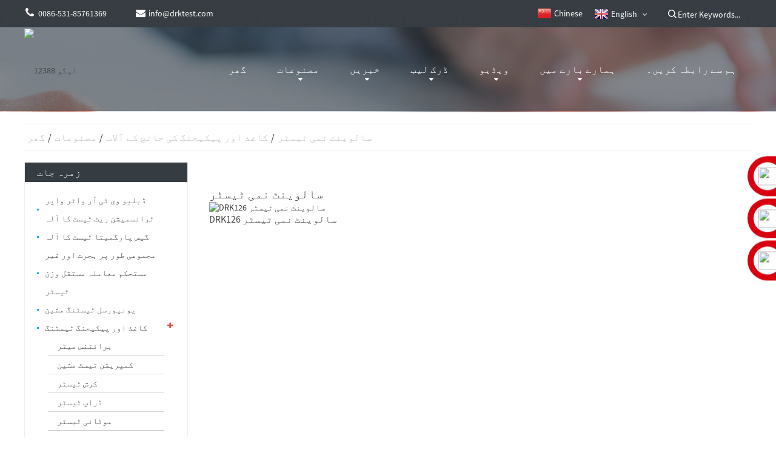

--- FILE ---
content_type: text/html
request_url: https://www.drickinstruments.com/ur/products/paper-and-packaging-testing-instruments/solvent-moisture-tester/
body_size: 17086
content:
<!DOCTYPE html> <html dir="ltr" lang="ur"> <head> <title>سالوینٹ نمی ٹیسٹر</title> <meta http-equiv="Content-Type" content="text/html; charset=UTF-8" /> <!-- Google tag (gtag.js) --> <script async src="https://www.googletagmanager.com/gtag/js?id=G-5TB3W8QV96"></script> <script>
  window.dataLayer = window.dataLayer || [];
  function gtag(){dataLayer.push(arguments);}
  gtag('js', new Date());

  gtag('config', 'G-5TB3W8QV96');
</script> <meta name="viewport" content="width=device-width,initial-scale=1,minimum-scale=1,maximum-scale=1,user-scalable=no"> <link rel="apple-touch-icon-precomposed" href=""> <meta name="format-detection" content="telephone=no"> <meta name="apple-mobile-web-app-capable" content="yes"> <meta name="apple-mobile-web-app-status-bar-style" content="black"> <link href="https://www.drickinstruments.com/wp-content/themes/theme056/main.css" rel="stylesheet"> <link href="https://www.drickinstruments.com/wp-content/themes/theme056/style.css" rel="stylesheet"> <link href="https://www.drickinstruments.com/admin/theme/theme.css" rel="stylesheet"> <script src="https://www.drickinstruments.com/wp-content/themes/theme056/js/jquery.min.js"></script> <script type="text/javascript" src="https://www.drickinstruments.com/wp-content/themes/theme056/js/validform.min.js"></script> <script type='text/javascript' src='https://www.drickinstruments.com/wp-content/themes/theme056/js/jquery.themepunch.tools.min.js'></script> <script src="https://www.drickinstruments.com/wp-content/themes/theme056/js/common.js"></script> <script type="text/javascript" src="https://www.drickinstruments.com/admin/custom_service_3/bottom_service.js"></script> <script type="text/javascript" src="https://www.drickinstruments.com/admin/custom_service_3/bottom_service.js"></script> <script src="https://www.drickinstruments.com/wp-content/themes/theme056/js/owl.carousel.js"></script> <script type="text/javascript" src="https://www.drickinstruments.com/wp-content/themes/theme056/js/jquery.flexslider-min.js"></script> <script type="text/javascript" src="https://www.drickinstruments.com/wp-content/themes/theme056/js/jquery.fancybox-1.3.4.js"></script> <script type="text/javascript" src="https://www.drickinstruments.com/wp-content/themes/theme056/js/cloud-zoom.1.0.3.js"></script> <script src="https://www.drickinstruments.com/wp-content/themes/theme056/js/jquery.cookie.js"></script> <script src="https://www.drickinstruments.com/wp-content/themes/theme056/js/skrollr.min.js"></script> <!--[if lt IE 9]> <script src="https://www.drickinstruments.com/wp-content/themes/theme056/js/html5.js"></script> <![endif]--> <link type="text/css" rel="stylesheet" href="https://www.drickinstruments.com/admin/custom_service_3/custom_service_on.css" /> <link type="text/css" rel="stylesheet" href="https://www.drickinstruments.com/admin/custom_service_3/bottom_service.css" /> <link rel="shortcut icon" href="//cdnus.globalso.com/drickinstruments/ico1.png" /> <link rel="stylesheet" type="text/css" media="screen" href="https://www.drickinstruments.com/wp-content/plugins/down-as-pdf/hacklog-down-as-pdf.css" /> <meta name="description" content="سالوینٹ نمی ٹیسٹر مینوفیکچررز، فیکٹری، چین سے سپلائرز، یقین رکھتا ہے! ہم تنظیمی انجمنیں بنانے کے لیے بیرون ملک نئے کلائنٹس کا خلوص دل سے خیرمقدم کرتے ہیں اور طویل عرصے سے قائم امکانات کا استعمال کرتے ہوئے انجمنوں کو مضبوط کرنے کی امید کرتے ہیں۔" /> <!--<script>-->
<!--    !function(i,s,o,g,r,a,m){i.Ip2cObject=o;i[o]||(i[o]=function(){-->
<!--    (i[o].q=i[o].q||[]).push(arguments)});i[o].l=+new Date;r=s.createElement(g);-->
<!--    a=s.getElementsByTagName(g)[0];r.src='//reveal.ip2c.net/8414644.js';-->
<!--    a.parentNode.insertBefore(r,a)}(window,document,'snid','script');-->
            
<!--    ip2c('verify', '8414644');-->
<!--</script>-->  <link href="//cdn.globalso.com/hide_search.css" rel="stylesheet"/><link href="//www.drickinstruments.com/style/ur.html.css" rel="stylesheet"/><link rel="alternate" hreflang="ur" href="https://www.drickinstruments.com/ur/" /></head>     <body> 	<section class="container">     	     	<header class="head-wrapper  page-head-wrapper">         	                     <nav class="topbar">             	<section class="layout">                     <div class="gm-sep head-contact">                     	<div class="head-phone"><a href="tel:0086-531-85761369"><span>0086-531-85761369</span></a></div>                         <div class="head-email"><a href="javascript:" class="add_email12"><span>info@drktest.com</span></a></div>                                              </div>                     <div class="language_other">         <ul>            <li class="language-flag language-flag-zh"><a href="http://www.drick.cn/" title="Chinese" target="_blank"><b class="country-flag"></b><span>Chinese</span></a></li></ul>     </div>                 	 <script type="text/javascript">
function changeuRL(link){
	var curUrl=document.location.href; 
 	var oldUrl='https://www.drickinstruments.com/';
 	var lgArr=['fr/','de/','pt/','es/','ru/','ko/','ar/','ga/','ja/','el/','tr/','it/','da/','ro/','id/','cs/','af/','sv/','pl/','eu/','ca/','eo/','hi/','lo/','sq/','am/','hy/','az/','be/','bn/','bs/','bg/','ceb/','ny/','co/','hr/','nl/','et/','tl/','fi/','fy/','gl/','ka/','gu/','ht/','ha/','haw/','iw/','hmn/','hu/','is/','ig/','jw/','kn/','kk/','km/','ku/','ky/','la/','lv/','lt/','lb/','mk/','mg/','ms/','ml/','mt/','mi/','mr/','mn/','my/','ne/','no/','ps/','fa/','pa/','sr/','st/','si/','sk/','sl/','so/','sm/','gd/','sn/','sd/','su/','sw/','tg/','ta/','te/','th/','uk/','ur/','uz/','vi/','cy/','xh/','yi/','yo/','zu/','zh-CN/','zh-TW/']; 


	$.each(lgArr,function(i,lenItem){  
		var lgUrl=oldUrl.toString()+lenItem;
		if(curUrl.indexOf(lgUrl)!=-1){
			link.each(function(i){
				if(!$(this).parents().hasClass('language-flag')){
					var iLink;
					if($(this).prop('href')){
						iLink=$(this).prop('href');
					}
					if(String(iLink).indexOf(oldUrl)!=-1 &&  String(iLink).indexOf(lgUrl)==-1 && curUrl.indexOf(lgUrl)!=-1){
						var newLink=iLink.replace(oldUrl,lgUrl);
						$(this).attr('href',newLink);
					}
				}
			})
		}
	}); 
}
$(function(){
	changeuRL($('a'));
})
</script> <link href="https://www.drickinstruments.com/admin/language/language.css" rel="stylesheet"> <script src="https://www.drickinstruments.com/admin/language/language.js"></script> <div class="change-language ensemble">   <div class="change-language-info">     <div class="change-language-title medium-title">        <div class="language-flag language-flag-en"><a href="https://www.drickinstruments.com/"><b class="country-flag"></b><span>English</span> </a></div>        <b class="language-icon"></b>      </div> 	<div class="change-language-cont sub-content">         <div class="empty"></div>     </div>   </div> </div>                      <section class="head-search"> <form  action="https://www.drickinstruments.com/index.php" method="get">         <input class="search-ipt" type="text" placeholder="Enter Keywords..." name="s" id="s" />         <input type="hidden" name="cat" value="490"/>         <input class="search-btn" type="submit" id="searchsubmit" value="" /> </form>                             </section>                                                                                                                                </section>             </nav>             <nav class="nav-bar">                                   <section class="nav-wrap"> <div class="logo"> <a href="/ur/"> <img src="//cdnus.globalso.com/drickinstruments/logo12388.png" alt="لوگو 12388"> </a> </div>                                      <ul class="nav"> <li><a href="/ur/">گھر</a></li> <li class="current-menu-ancestor"><a href="/ur/products/">مصنوعات</a> <ul class="sub-menu"> 	<li><a href="/ur/products/gas-permeability-test-instrument/">گیس پارگمیتا ٹیسٹ کا آلہ</a></li> 	<li><a href="/ur/products/wvtr-water-vapor-transmission-rate-test-instrument/">ڈبلیو وی ٹی آر واٹر واپر ٹرانسمیشن ریٹ ٹیسٹ کا آلہ</a></li> 	<li><a href="/ur/products/overall-migration-and-non-volatile-matter-constant-weight-tester/">مجموعی طور پر ہجرت اور غیر مستحکم معاملہ مستقل وزن ٹیسٹر</a></li> 	<li><a href="/ur/products/universal-testing-machine/">یونیورسل ٹیسٹنگ مشین</a></li> 	<li><a href="/ur/products/laboratory-instrument/">لیبارٹری کا آلہ</a> 	<ul class="sub-menu"> 		<li><a href="/ur/products/laboratory-instrument/automatic-densitometer/">خودکار ڈینسٹومیٹر</a></li> 		<li><a href="/ur/products/laboratory-instrument/automatic-melting-point-instrument/">خودکار پگھلنے والے پوائنٹ کا آلہ</a></li> 		<li><a href="/ur/products/laboratory-instrument/automatic-polarimeter/">خودکار پولاریمیٹر</a></li> 		<li><a href="/ur/products/laboratory-instrument/automatic-refractometer/">خودکار ریفریکٹومیٹر</a></li> 		<li><a href="/ur/products/laboratory-instrument/automatic-kjeldahl-nitrogen-analyzer/">Kjeldahl نائٹروجن تجزیہ کار خودکار</a></li> 		<li><a href="/ur/products/laboratory-instrument/soxhlet-extractor-instrument/">Soxhlet نکالنے والا آلہ</a></li> 		<li><a href="/ur/products/laboratory-instrument/automatic-digestion-instrument/">خودکار ہضم کا آلہ</a></li> 		<li><a href="/ur/products/laboratory-instrument/automatic-solid-phase-extraction-instrument/">خودکار ٹھوس فیز نکالنے کا آلہ</a></li> 		<li><a href="/ur/products/laboratory-instrument/dissolved-oxygen-meter/">تحلیل شدہ آکسیجن میٹر</a></li> 		<li><a href="/ur/products/laboratory-instrument/crude-fibre-test-instrument/">خام فائبر ٹیسٹ کا آلہ</a></li> 		<li><a href="/ur/products/laboratory-instrument/water-circulation-refrigeration-equipment/">پانی کی گردش ریفریجریشن کا سامان</a></li> 	</ul> </li> 	<li class="current-menu-ancestor current-menu-parent"><a href="/ur/products/paper-and-packaging-testing-instruments/">کاغذ اور پیکیجنگ کی جانچ کے آلات</a> 	<ul class="sub-menu"> 		<li><a href="/ur/products/paper-and-packaging-testing-instruments/crush-tester/">کرش ٹیسٹر</a></li> 		<li><a href="/ur/products/paper-and-packaging-testing-instruments/brightness-meter/">برائٹنس میٹر</a></li> 		<li><a href="/ur/products/paper-and-packaging-testing-instruments/drop-tester/">ڈراپ ٹیسٹر</a></li> 		<li><a href="/ur/products/paper-and-packaging-testing-instruments/bursting-strength-tester/">برسٹنگ سٹرینتھ ٹیسٹر</a></li> 		<li><a href="/ur/products/rubber-and-piastic-testing-instruments/tearing-strength-tester/">ٹیرنگ سٹرینتھ ٹیسٹر</a></li> 		<li><a href="/ur/products/paper-and-packaging-testing-instruments/smoothness-tester/">ہمواری ٹیسٹر</a></li> 		<li><a href="/ur/products/paper-and-packaging-testing-instruments/compression-tester-machine/">کمپریشن ٹیسٹ مشین</a></li> 		<li><a href="/ur/products/paper-and-packaging-testing-instruments/packages-torque-meter/">ٹارک ٹیسٹ مشین</a></li> 		<li><a href="/ur/products/paper-and-packaging-testing-instruments/beating-pulp-tester/">بیٹنگ پلپ ٹیسٹر</a></li> 		<li><a href="/ur/products/paper-and-packaging-testing-instruments/electronic-porosity-tester/">الیکٹرانک پورسٹی ٹیسٹر</a></li> 		<li><a href="/ur/products/paper-and-packaging-testing-instruments/cobb-absorbency-tester/">کوب جاذب ٹیسٹر</a></li> 		<li><a href="/ur/products/paper-and-packaging-testing-instruments/stiffness-tester/">سختی ٹیسٹر</a></li> 		<li><a href="/ur/products/paper-and-packaging-testing-instruments/thickness-tester/">موٹائی ٹیسٹر</a></li> 		<li><a href="/ur/products/paper-and-packaging-testing-instruments/pulp-fiber-defibrator/">فائبر چھلنی ٹیسٹر / گودا کے لئے فائبر ڈیفبریٹر</a></li> 		<li><a href="/ur/products/paper-and-packaging-testing-instruments/paper-air-permeability/">کاغذی ہوا کی پارگمیتا</a></li> 		<li><a href="/ur/products/paper-and-packaging-testing-instruments/softness-tester/">نرمی ٹیسٹر</a></li> 		<li><a href="/ur/products/paper-and-packaging-testing-instruments/concora-medium-fluter/">کونکورا میڈیم فلٹر</a></li> 		<li><a href="/ur/products/paper-and-packaging-testing-instruments/electric-centrifuge/">الیکٹرک سینٹری فیوج</a></li> 		<li><a href="/ur/products/paper-and-packaging-testing-instruments/folding-tester/">فولڈنگ ٹیسٹر</a></li> 		<li><a href="/ur/products/paper-and-packaging-testing-instruments/internal-plybond-tester/">اندرونی پلائی بانڈ ٹیسٹر</a></li> 		<li><a href="/ur/products/paper-and-packaging-testing-instruments/moisture-meter/">نمی میٹر</a></li> 		<li><a href="/ur/products/paper-and-packaging-testing-instruments/paper-dust-tester/">کاغذی دھول ٹیسٹر</a></li> 		<li><a href="/ur/products/paper-and-packaging-testing-instruments/puncture-tester/">بورڈ پنکچر مزاحمتی ٹیسٹ مشین</a></li> 		<li class="nav-current"><a href="/ur/products/paper-and-packaging-testing-instruments/solvent-moisture-tester/">سالوینٹ نمی ٹیسٹر</a></li> 	</ul> </li> 	<li><a href="/ur/products/rubber-and-piastic-testing-instruments/">ربڑ اور پیاسٹک ٹیسٹنگ کے آلات</a> 	<ul class="sub-menu"> 		<li><a href="/ur/products/rubber-and-piastic-testing-instruments/tensile-strength-tester/">ٹینسائل سٹرینتھ ٹیسٹر</a></li> 		<li><a href="/ur/products/rubber-and-piastic-testing-instruments/tearing-strength-tester/">ٹیرنگ سٹرینتھ ٹیسٹر</a></li> 		<li><a href="/ur/products/rubber-and-piastic-testing-instruments/heat-seal-tester/">ہیٹ سیل ٹیسٹر</a></li> 		<li><a href="/ur/products/rubber-and-piastic-testing-instruments/impact-test-machine/">امپیکٹ ٹیسٹنگ مشین</a></li> 		<li><a href="/ur/products/rubber-and-piastic-testing-instruments/viscometers-viscosity-meter/">Viscommeters Viscosity میٹر</a></li> 		<li><a href="/ur/products/rubber-and-piastic-testing-instruments/hdt-vicat-tester/">HDT VICAT ٹیسٹر</a></li> 		<li><a href="/ur/products/rubber-and-piastic-testing-instruments/leak-tester/">لیک ٹیسٹر</a></li> 		<li><a href="/ur/products/rubber-and-piastic-testing-instruments/heat-shrink-tester/">ہیٹ سکڑ ٹیسٹر</a></li> 		<li><a href="/ur/products/rubber-and-piastic-testing-instruments/film-thickness-tester/">فلم موٹائی ٹیسٹر</a></li> 		<li><a href="/ur/products/rubber-and-piastic-testing-instruments/adhesive-tester/">چپکنے والا ٹیسٹر</a></li> 		<li><a href="/ur/products/rubber-and-piastic-testing-instruments/coefficient-of-friction-tester/">رگڑ ٹیسٹر کا عدد</a></li> 		<li><a href="/ur/products/rubber-and-piastic-testing-instruments/gas-permeability-tester/">گیس پارگمیتا ٹیسٹر</a></li> 		<li><a href="/ur/products/rubber-and-piastic-testing-instruments/melt-flow-indexer/">پگھلا بہاؤ انڈیکسر</a></li> 		<li><a href="/ur/products/rubber-and-piastic-testing-instruments/leather-scratch-resistant-testing-machine/">چمڑے کے سکریچ مزاحم ٹیسٹنگ مشین</a></li> 		<li><a href="/ur/products/rubber-and-piastic-testing-instruments/corona-test-pen/">کورونا ٹیسٹ قلم</a></li> 		<li><a href="/ur/products/rubber-and-piastic-testing-instruments/rubber-plasticity-meter/">ربڑ پلاسٹکٹی میٹر</a></li> 		<li><a href="/ur/products/rubber-and-piastic-testing-instruments/haze-meter/">کہرا میٹر</a></li> 		<li><a href="/ur/products/rubber-and-piastic-testing-instruments/shore-hardness-tester/">ساحل کی سختی ٹیسٹر</a></li> 		<li><a href="/ur/products/rubber-and-piastic-testing-instruments/color-assessment-cabinet/">رنگین تشخیص کابینہ</a></li> 		<li><a href="/ur/products/rubber-and-piastic-testing-instruments/static-tester/">جامد ٹیسٹر</a></li> 		<li><a href="/ur/products/rubber-and-piastic-testing-instruments/double-roll-mill-machine/">ڈبل رول مل مشین</a></li> 		<li><a href="/ur/products/rubber-and-piastic-testing-instruments/surface-resistance-tester/">سطح مزاحمت ٹیسٹر</a></li> 		<li><a href="/ur/products/rubber-and-piastic-testing-instruments/aluminum-film-thickness-tester/">ایلومینیم فلم موٹائی ٹیسٹر</a></li> 		<li><a href="/ur/products/rubber-and-piastic-testing-instruments/voltage-breakdown-testing-machine/">وولٹیج بریک ڈاؤن ٹیسٹنگ مشین</a></li> 	</ul> </li> 	<li><a href="/ur/products/printed-materials-testing-instruments/">طباعت شدہ مواد کی جانچ کے آلات</a> 	<ul class="sub-menu"> 		<li><a href="/ur/products/printed-materials-testing-instruments/rub-tester/">ٹیسٹر کو رگڑیں۔</a></li> 		<li><a href="/ur/products/printed-materials-testing-instruments/brightness-and-color-meter/">چمک اور رنگ میٹر</a></li> 		<li><a href="/ur/products/printed-materials-testing-instruments/gloss-meter/">گلوس میٹر</a></li> 		<li><a href="/ur/products/printed-materials-testing-instruments/ink-abrasion-tester/">انک ابریشن ٹیسٹر</a></li> 		<li><a href="/ur/products/printed-materials-testing-instruments/500-series-x-rite-spectrophotometer/">500 سیریز X- رائٹ سپیکٹرو فوٹومیٹر</a></li> 		<li><a href="/ur/products/printed-materials-testing-instruments/bar-code-tester/">بار کوڈ ٹیسٹر</a></li> 		<li><a href="/ur/products/printed-materials-testing-instruments/disk-peel-tester/">ڈسک چھلکا ٹیسٹر</a></li> 		<li><a href="/ur/products/printed-materials-testing-instruments/rolling-color-tester/">رولنگ کلر ٹیسٹر</a></li> 		<li><a href="/ur/products/printed-materials-testing-instruments/sp-series-x-rite-spectrophotometer/">SP سیریز X- رائٹ سپیکٹرو فوٹومیٹر</a></li> 		<li><a href="/ur/products/printed-materials-testing-instruments/roller-machine/">رولر مشین</a></li> 		<li><a href="/ur/products/printed-materials-testing-instruments/stroboscope/">اسٹروبوسکوپ</a></li> 	</ul> </li> 	<li><a href="/ur/products/environmental-testing-chamber/">ماحولیاتی ٹیسٹنگ چیمبر</a> 	<ul class="sub-menu"> 		<li><a href="/ur/products/environmental-testing-chamber/constant-temperature-and-humidity-oven/">مستقل درجہ حرارت نمی آب و ہوا ٹیسٹ چیمبر</a></li> 		<li><a href="/ur/products/environmental-testing-chamber/ageing-oven/">عمر رسیدہ ٹیسٹ چیمبر</a></li> 		<li><a href="/ur/products/environmental-testing-chamber/drying-oven/">خشک کرنے والا تندور</a></li> 		<li><a href="/ur/products/environmental-testing-chamber/oxygen-index-detector/">آکسیجن انڈیکس کا پتہ لگانے والا</a></li> 	</ul> </li> 	<li><a href="/ur/products/textiles-and-non-woven-fabrics-testing-instruments/">ٹیکسٹائل اور غیر بنے ہوئے کپڑوں کی جانچ کے آلات</a> 	<ul class="sub-menu"> 		<li><a href="/ur/products/textiles-and-non-woven-fabrics-testing-instruments/air-permeability-tester/">ایئر پارگمیتا ٹیسٹر</a></li> 		<li><a href="/ur/products/textiles-and-non-woven-fabrics-testing-instruments/fabric-flat-grinder-tester/">فیبرک فلیٹ گرائنڈر ٹیسٹر</a></li> 		<li><a href="/ur/products/textiles-and-non-woven-fabrics-testing-instruments/nonwoven-thickness-gauge/">غیر بنے ہوئے موٹائی گیج</a></li> 		<li><a href="/ur/products/textiles-and-non-woven-fabrics-testing-instruments/bursting-strength-tester-for-textile/">ٹیکسٹائل کے لیے برسٹنگ سٹرینتھ ٹیسٹر</a></li> 	</ul> </li> 	<li><a href="/ur/products/temperature-measuring-device/">درجہ حرارت کی پیمائش کرنے والا آلہ</a> 	<ul class="sub-menu"> 		<li><a href="/ur/products/temperature-measuring-device/precision-digital-thermometer/">پریسجن ڈیجیٹل تھرمامیٹر</a></li> 	</ul> </li> 	<li><a href="/ur/products/metal-material-testing-machine/">میٹل اور نان میٹل میٹریل ٹیسٹنگ مشین</a> 	<ul class="sub-menu"> 		<li><a href="/ur/products/metal-material-testing-machine/charpy-impact-test-machine/">چارپی اثر ٹیسٹ مشین</a></li> 	</ul> </li> 	<li><a href="/ur/products/photoelectric-products/">فوٹو الیکٹرک مصنوعات</a> 	<ul class="sub-menu"> 		<li><a href="/ur/products/photoelectric-products/color-and-brightness-testers/">رنگ اور چمک ٹیسٹرز</a></li> 		<li><a href="/ur/products/photoelectric-products/handheld-spectrophotometer/">ہینڈ ہیلڈ سپیکٹرو فوٹومیٹر</a></li> 		<li><a href="/ur/products/photoelectric-products/refractometer/">ریفریکٹومیٹر۔</a></li> 		<li><a href="/ur/products/photoelectric-products/laser-particle-size-analyzer/">لیزر پارٹیکل سائز کا تجزیہ کرنے والا</a></li> 		<li><a href="/ur/products/photoelectric-products/melting-point-apparatus/">پگھلنے کا نقطہ اپریٹس</a></li> 		<li><a href="/ur/products/photoelectric-products/polarimeter/">پولی میٹر</a></li> 		<li><a href="/ur/products/photoelectric-products/stress-meter/">تناؤ کا میٹر</a></li> 		<li><a href="/ur/products/photoelectric-products/test-tube/">ٹیسٹ ٹیوب</a></li> 		<li><a href="/ur/products/photoelectric-products/turbidimeter/">ٹربیڈیمیٹر</a></li> 	</ul> </li> 	<li><a href="/ur/products/medical-mask-protective-clothing-testing-machines/">میڈیکل ماسک حفاظتی اور لباس کی جانچ کرنے والی مشینیں۔</a> 	<ul class="sub-menu"> 		<li><a href="/ur/products/medical-mask-protective-clothing-testing-machines/wet-resistant-microorganism-penetration-tester-medical-mask-protective-clothing-testing-machines/">گیلے مزاحم مائکروجنزم دخول ٹیسٹر</a></li> 		<li><a href="/ur/products/medical-mask-protective-clothing-testing-machines/bacterial-filtration-efficiency-detector/">بیکٹیریل فلٹریشن کی کارکردگی کا پتہ لگانے والا</a></li> 		<li><a href="/ur/products/medical-mask-protective-clothing-testing-machines/particle-filtration-efficiency-detectorpfe/">پارٹیکل فلٹریشن ایفیشنسی ڈیٹیکٹر (PFE)</a></li> 		<li><a href="/ur/products/medical-mask-protective-clothing-testing-machines/inhalation-gas-carbon-dioxide-content-detector/">سانس لینے والی گیس کاربن ڈائی آکسائیڈ کے مواد کا پتہ لگانے والا</a></li> 		<li><a href="/ur/products/medical-mask-protective-clothing-testing-machines/mask-visual-field-tester/">ماسک بصری فیلڈ ٹیسٹر</a></li> 		<li><a href="/ur/products/medical-mask-protective-clothing-testing-machines/resistance-dry-state-penetration-experiment-system/">مزاحمت خشک ریاست دخول تجربہ نظام</a></li> 	</ul> </li> 	<li><a href="/ur/products/assistive-devices/">معاون آلات</a></li> 	<li><a href="/ur/products/liquid-solution-tester/">مائع حل ٹیسٹر</a> 	<ul class="sub-menu"> 		<li><a href="/ur/products/liquid-solution-tester/overhead-mixer/">اوور ہیڈ مکسر</a></li> 		<li><a href="/ur/products/liquid-solution-tester/ph-meter-liquid-solution-tester/">پی ایچ میٹر</a></li> 		<li><a href="/ur/products/liquid-solution-tester/viscometers-viscosity-meter-liquid-solution-tester/">Viscommeters Viscosity میٹر</a></li> 		<li><a href="/ur/products/liquid-solution-tester/viscosity-cup/">viscosity کپ</a></li> 	</ul> </li> 	<li><a href="/ur/products/water-detection/">پانی کا پتہ لگانا</a> 	<ul class="sub-menu"> 		<li><a href="/ur/products/water-detection/bod-tester/">بی او ڈی ٹیسٹر</a></li> 	</ul> </li> </ul> </li> <li><a href="/ur/news_catalog/news/">خبریں</a> <ul class="sub-menu"> 	<li><a href="/ur/news_catalog/product-news/">مصنوعات کی خبریں۔</a></li> 	<li><a href="/ur/news_catalog/news-news/">خبریں</a></li> 	<li><a href="/ur/news_catalog/answers-to-questions/">عام سوال</a></li> 	<li><a href="/ur/news_catalog/holiday-notice/">چھٹی کا نوٹس</a></li> </ul> </li> <li><a href="/ur/dricklab/laboratory/">ڈرک لیب</a> <ul class="sub-menu"> 	<li><a href="/ur/dricklab/laboratory/">لیبارٹری</a></li> 	<li><a href="/ur/dricklab/test-items/">ٹیسٹ اشیاء</a></li> 	<li><a href="/ur/dricklab/online-commissioned/">آن لائن کمیشن</a></li> </ul> </li> <li><a href="/ur/video/product-video/">ویڈیو</a> <ul class="sub-menu"> 	<li><a href="/ur/video/product-video/">پروڈکٹ ویڈیو</a></li> 	<li><a href="/ur/video/enterprise-video/">انٹرپرائز ویڈیو</a></li> </ul> </li> <li><a href="/ur/about-us/">ہمارے بارے میں</a> <ul class="sub-menu"> 	<li><a href="/ur/about-us/honors/">اعزازات</a></li> </ul> </li> <li><a href="/ur/contact-us/">ہم سے رابطہ کریں۔</a></li>                                      </ul>                                                                                                  </section>                                </nav>         </header> 			    	     	<nav class="path-bar">           <ul class="path-nav">              <li> <a itemprop="breadcrumb" href="/ur/">گھر</a></li><li> <a itemprop="breadcrumb" href="/ur/products/" title="Products">مصنوعات</a> </li><li> <a itemprop="breadcrumb" href="/ur/products/paper-and-packaging-testing-instruments/" title="Paper And Packaging Testing Instruments">کاغذ اور پیکیجنگ کی جانچ کے آلات</a> </li><li> <a href="#">سالوینٹ نمی ٹیسٹر</a></li>           </ul>        </nav> <section class="web_main page_main">   <div class="layout">         	 <aside class="aside">            <section class="side-widget">              <div class="side-tit-bar">                 <h4 class="side-tit">زمرہ جات</h4>              </div>              <div class="side-cate side-hide">                 <ul class="side-cate-menu">                <li><a href="/ur/products/wvtr-water-vapor-transmission-rate-test-instrument/">ڈبلیو وی ٹی آر واٹر واپر ٹرانسمیشن ریٹ ٹیسٹ کا آلہ</a></li> <li><a href="/ur/products/gas-permeability-test-instrument/">گیس پارگمیتا ٹیسٹ کا آلہ</a></li> <li><a href="/ur/products/overall-migration-and-non-volatile-matter-constant-weight-tester/">مجموعی طور پر ہجرت اور غیر مستحکم معاملہ مستقل وزن ٹیسٹر</a></li> <li><a href="/ur/products/universal-testing-machine/">یونیورسل ٹیسٹنگ مشین</a></li> <li class="current-menu-ancestor current-menu-parent"><a href="/ur/products/paper-and-packaging-testing-instruments/">کاغذ اور پیکیجنگ ٹیسٹنگ</a> <ul class="sub-menu"> 	<li><a href="/ur/products/paper-and-packaging-testing-instruments/brightness-meter/">برائٹنس میٹر</a></li> 	<li><a href="/ur/products/paper-and-packaging-testing-instruments/compression-tester-machine/">کمپریشن ٹیسٹ مشین</a></li> 	<li><a href="/ur/products/paper-and-packaging-testing-instruments/crush-tester/">کرش ٹیسٹر</a></li> 	<li><a href="/ur/products/paper-and-packaging-testing-instruments/drop-tester/">ڈراپ ٹیسٹر</a></li> 	<li><a href="/ur/products/paper-and-packaging-testing-instruments/thickness-tester/">موٹائی ٹیسٹر</a></li> 	<li><a href="/ur/products/paper-and-packaging-testing-instruments/beating-pulp-tester/">بیٹنگ پلپ ٹیسٹر</a></li> 	<li><a href="/ur/products/paper-and-packaging-testing-instruments/bursting-strength-tester/">برسٹنگ سٹرینتھ ٹیسٹر</a></li> 	<li><a href="/ur/products/paper-and-packaging-testing-instruments/cobb-absorbency-tester/">کوب جاذب ٹیسٹر</a></li> 	<li><a href="/ur/products/paper-and-packaging-testing-instruments/electronic-porosity-tester/">الیکٹرانک پورسٹی ٹیسٹر</a></li> 	<li><a href="/ur/products/paper-and-packaging-testing-instruments/concora-medium-fluter/">کونکورا میڈیم فلٹر</a></li> 	<li><a href="/ur/products/paper-and-packaging-testing-instruments/drkpl6-handsheet-former/">ہینڈ شیٹ سابقہ</a></li> 	<li><a href="/ur/products/paper-and-packaging-testing-instruments/electric-centrifuge/">الیکٹرک سینٹری فیوج</a></li> 	<li><a href="/ur/products/paper-and-packaging-testing-instruments/folding-tester/">فولڈنگ ٹیسٹر</a></li> 	<li><a href="/ur/products/paper-and-packaging-testing-instruments/internal-plybond-tester/">اندرونی پلائی بانڈ ٹیسٹر</a></li> 	<li><a href="/ur/products/paper-and-packaging-testing-instruments/moisture-meter/">نمی میٹر</a></li> 	<li><a href="/ur/products/paper-and-packaging-testing-instruments/pulp-fiber-defibrator/">فائبر چھلنی ٹیسٹر / گودا کے لئے فائبر ڈیفبریٹر</a></li> 	<li><a href="/ur/products/paper-and-packaging-testing-instruments/paper-air-permeability/">کاغذی ہوا کی پارگمیتا</a></li> 	<li><a href="/ur/products/paper-and-packaging-testing-instruments/paper-dust-tester/">کاغذی دھول ٹیسٹر</a></li> 	<li><a href="/ur/products/paper-and-packaging-testing-instruments/puncture-tester/">بورڈ پنکچر مزاحمتی ٹیسٹ مشین</a></li> 	<li><a href="/ur/products/paper-and-packaging-testing-instruments/smoothness-tester/">ہمواری ٹیسٹر</a></li> 	<li><a href="/ur/products/paper-and-packaging-testing-instruments/softness-tester/">نرمی ٹیسٹر</a></li> 	<li class="nav-current"><a href="/ur/products/paper-and-packaging-testing-instruments/solvent-moisture-tester/">سالوینٹ نمی ٹیسٹر</a></li> 	<li><a href="/ur/products/paper-and-packaging-testing-instruments/stiffness-tester/">سختی ٹیسٹر</a></li> </ul> </li> <li><a href="/ur/products/rubber-and-piastic-testing-instruments/">ربڑ اور پیاسٹک ٹیسٹنگ کے آلات</a> <ul class="sub-menu"> 	<li><a href="/ur/products/rubber-and-piastic-testing-instruments/melt-flow-indexer/">پگھلا بہاؤ انڈیکسر</a></li> 	<li><a href="/ur/products/rubber-and-piastic-testing-instruments/tensile-strength-tester/">ٹینسائل سٹرینتھ ٹیسٹر</a></li> 	<li><a href="/ur/products/rubber-and-piastic-testing-instruments/heat-seal-tester/">ہیٹ سیل ٹیسٹر</a></li> 	<li><a href="/ur/products/rubber-and-piastic-testing-instruments/heat-shrink-tester/">ہیٹ سکڑ ٹیسٹر</a></li> 	<li><a href="/ur/products/rubber-and-piastic-testing-instruments/viscometers-viscosity-meter/">Viscommeters Viscosity میٹر</a></li> 	<li><a href="/ur/products/rubber-and-piastic-testing-instruments/hdt-vicat-tester/">HDT VICAT ٹیسٹر</a></li> 	<li><a href="/ur/products/rubber-and-piastic-testing-instruments/tearing-strength-tester/">ٹیرنگ سٹرینتھ ٹیسٹر</a></li> 	<li><a href="/ur/products/rubber-and-piastic-testing-instruments/gas-permeability-tester/">گیس پارگمیتا ٹیسٹر</a></li> 	<li><a href="/ur/products/rubber-and-piastic-testing-instruments/coefficient-of-friction-tester/">رگڑ ٹیسٹر کا عدد</a></li> 	<li><a href="/ur/products/rubber-and-piastic-testing-instruments/film-thickness-tester/">فلم موٹائی ٹیسٹر</a></li> 	<li><a href="/ur/products/rubber-and-piastic-testing-instruments/adhesive-tester/">چپکنے والا ٹیسٹر</a></li> 	<li><a href="/ur/products/rubber-and-piastic-testing-instruments/muffle-furnace/">مفل فرنس</a></li> 	<li><a href="/ur/products/rubber-and-piastic-testing-instruments/aluminum-film-thickness-tester/">ایلومینیم فلم موٹائی ٹیسٹر</a></li> 	<li><a href="/ur/products/rubber-and-piastic-testing-instruments/double-roll-mill-machine/">ڈبل رول مل مشین</a></li> 	<li><a href="/ur/products/rubber-and-piastic-testing-instruments/anti-pressure-high-temperature-boiler/">اینٹی پریشر ہائی ٹمپریچر بوائلر</a></li> 	<li><a href="/ur/products/rubber-and-piastic-testing-instruments/color-assessment-cabinet/">رنگین تشخیص کابینہ</a></li> 	<li><a href="/ur/products/rubber-and-piastic-testing-instruments/corona-test-pen/">کورونا ٹیسٹ قلم</a></li> 	<li><a href="/ur/products/rubber-and-piastic-testing-instruments/leather-scratch-resistant-testing-machine/">چمڑے کے سکریچ مزاحم ٹیسٹنگ مشین</a></li> 	<li><a href="/ur/products/rubber-and-piastic-testing-instruments/haze-meter/">کہرا میٹر</a></li> 	<li><a href="/ur/products/rubber-and-piastic-testing-instruments/inclined-surface-coefficient-of-friction-tester/">رگڑ ٹیسٹر کا مائل سطح کا گتانک</a></li> 	<li><a href="/ur/products/rubber-and-piastic-testing-instruments/high-precision-film-thickness-tester/">اعلی صحت سے متعلق فلم موٹائی ٹیسٹر</a></li> 	<li><a href="/ur/products/rubber-and-piastic-testing-instruments/rubber-plasticity-meter/">ربڑ پلاسٹکٹی میٹر</a></li> 	<li><a href="/ur/products/rubber-and-piastic-testing-instruments/shore-hardness-tester/">ساحل کی سختی ٹیسٹر</a></li> 	<li><a href="/ur/products/rubber-and-piastic-testing-instruments/static-tester/">جامد ٹیسٹر</a></li> 	<li><a href="/ur/products/rubber-and-piastic-testing-instruments/surface-resistance-tester/">سطح مزاحمت ٹیسٹر</a></li> 	<li><a href="/ur/products/rubber-and-piastic-testing-instruments/voltage-breakdown-testing-machine/">وولٹیج بریک ڈاؤن ٹیسٹنگ مشین</a></li> </ul> </li> <li><a href="/ur/products/laboratory-instrument/">لیبارٹری کا آلہ</a> <ul class="sub-menu"> 	<li><a href="/ur/products/laboratory-instrument/automatic-densitometer/">خودکار ڈینسٹومیٹر</a></li> 	<li><a href="/ur/products/laboratory-instrument/automatic-melting-point-instrument/">خودکار پگھلنے والے پوائنٹ کا آلہ</a></li> 	<li><a href="/ur/products/laboratory-instrument/automatic-polarimeter/">خودکار پولاریمیٹر</a></li> 	<li><a href="/ur/products/laboratory-instrument/automatic-refractometer/">خودکار ریفریکٹومیٹر</a></li> 	<li><a href="/ur/products/laboratory-instrument/automatic-digestion-instrument/">خودکار ہضم کا آلہ</a></li> 	<li><a href="/ur/products/laboratory-instrument/automatic-kjeldahl-nitrogen-analyzer/">Kjeldahl نائٹروجن تجزیہ کار خودکار</a></li> 	<li><a href="/ur/products/laboratory-instrument/soxhlet-extractor-instrument/">Soxhlet نکالنے والا آلہ</a></li> 	<li><a href="/ur/products/laboratory-instrument/dissolved-oxygen-meter/">تحلیل شدہ آکسیجن میٹر</a></li> 	<li><a href="/ur/products/laboratory-instrument/crude-fibre-test-instrument/">خام فائبر ٹیسٹ کا آلہ</a></li> 	<li><a href="/ur/products/laboratory-instrument/automatic-solid-phase-extraction-instrument/">خودکار ٹھوس فیز نکالنے کا آلہ</a></li> 	<li><a href="/ur/products/laboratory-instrument/water-circulation-refrigeration-equipment/">پانی کی گردش ریفریجریشن کا سامان</a></li> </ul> </li> <li><a href="/ur/products/printed-materials-testing-instruments/">طباعت شدہ مواد کی جانچ</a> <ul class="sub-menu"> 	<li><a href="/ur/products/printed-materials-testing-instruments/rub-tester/">ٹیسٹر کو رگڑیں۔</a></li> 	<li><a href="/ur/products/printed-materials-testing-instruments/rolling-color-tester/">رولنگ کلر ٹیسٹر</a></li> 	<li><a href="/ur/products/printed-materials-testing-instruments/brightness-and-color-meter/">چمک اور رنگ میٹر</a></li> 	<li><a href="/ur/products/printed-materials-testing-instruments/500-series-x-rite-spectrophotometer/">500 سیریز X- رائٹ سپیکٹرو فوٹومیٹر</a></li> 	<li><a href="/ur/products/printed-materials-testing-instruments/sp-series-x-rite-spectrophotometer/">SP سیریز X- رائٹ سپیکٹرو فوٹومیٹر</a></li> 	<li><a href="/ur/products/printed-materials-testing-instruments/gloss-meter/">گلوس میٹر</a></li> 	<li><a href="/ur/products/printed-materials-testing-instruments/bar-code-tester/">بار کوڈ ٹیسٹر</a></li> 	<li><a href="/ur/products/printed-materials-testing-instruments/stroboscope/">اسٹروبوسکوپ</a></li> 	<li><a href="/ur/products/printed-materials-testing-instruments/disk-peel-tester/">ڈسک چھلکا ٹیسٹر</a></li> 	<li><a href="/ur/products/printed-materials-testing-instruments/ink-abrasion-tester/">انک ابریشن ٹیسٹر</a></li> 	<li><a href="/ur/products/printed-materials-testing-instruments/roller-machine/">رولر مشین</a></li> </ul> </li> <li><a href="/ur/products/environmental-testing-chamber/">ماحولیاتی ٹیسٹنگ چیمبر</a> <ul class="sub-menu"> 	<li><a href="/ur/products/environmental-testing-chamber/ageing-oven/">عمر رسیدہ ٹیسٹ چیمبر</a></li> 	<li><a href="/ur/products/environmental-testing-chamber/drying-oven/">خشک کرنے والا تندور</a></li> 	<li><a href="/ur/products/environmental-testing-chamber/oxygen-index-detector/">آکسیجن انڈیکس کا پتہ لگانے والا</a></li> 	<li><a href="/ur/products/environmental-testing-chamber/constant-temperature-and-humidity-oven/">مستقل درجہ حرارت نمی آب و ہوا ٹیسٹ چیمبر</a></li> </ul> </li> <li><a href="/ur/products/temperature-measuring-device/">درجہ حرارت کی پیمائش کرنے والا آلہ</a> <ul class="sub-menu"> 	<li><a href="/ur/products/temperature-measuring-device/precision-digital-thermometer/">پریسجن ڈیجیٹل تھرمامیٹر</a></li> </ul> </li> <li><a href="/ur/products/textiles-and-non-woven-fabrics-testing-instruments/">ٹیکسٹائل اور غیر بنے ہوئے کپڑوں کی جانچ کے آلات</a> <ul class="sub-menu"> 	<li><a href="/ur/products/textiles-and-non-woven-fabrics-testing-instruments/air-permeability-tester/">ایئر پارگمیتا ٹیسٹر</a></li> 	<li><a href="/ur/products/textiles-and-non-woven-fabrics-testing-instruments/fabric-flat-grinder-tester/">فیبرک فلیٹ گرائنڈر ٹیسٹر</a></li> 	<li><a href="/ur/products/textiles-and-non-woven-fabrics-testing-instruments/nonwoven-thickness-gauge/">غیر بنے ہوئے موٹائی گیج</a></li> 	<li><a href="/ur/products/textiles-and-non-woven-fabrics-testing-instruments/bursting-strength-tester-for-textile/">ٹیکسٹائل کے لیے برسٹنگ سٹرینتھ ٹیسٹر</a></li> </ul> </li> <li><a href="/ur/products/metal-material-testing-machine/">میٹل اور نان میٹل میٹریل ٹیسٹنگ مشین</a> <ul class="sub-menu"> 	<li><a href="/ur/products/metal-material-testing-machine/charpy-impact-test-machine/">چارپی اثر ٹیسٹ مشین</a></li> </ul> </li> <li><a href="/ur/products/photoelectric-products/">فوٹو الیکٹرک مصنوعات</a> <ul class="sub-menu"> 	<li><a href="/ur/products/photoelectric-products/handheld-spectrophotometer/">ہینڈ ہیلڈ سپیکٹرو فوٹومیٹر</a></li> 	<li><a href="/ur/products/photoelectric-products/polarimeter/">پولی میٹر</a></li> 	<li><a href="/ur/products/photoelectric-products/stress-meter/">تناؤ کا میٹر</a></li> 	<li><a href="/ur/products/photoelectric-products/turbidimeter/">ٹربیڈیمیٹر</a></li> 	<li><a href="/ur/products/photoelectric-products/refractometer/">ریفریکٹومیٹر۔</a></li> 	<li><a href="/ur/products/photoelectric-products/melting-point-apparatus/">پگھلنے کا نقطہ اپریٹس</a></li> 	<li><a href="/ur/products/photoelectric-products/laser-particle-size-analyzer/">لیزر پارٹیکل سائز کا تجزیہ کرنے والا</a></li> 	<li><a href="/ur/products/photoelectric-products/color-and-brightness-testers/">رنگ اور چمک ٹیسٹرز</a></li> </ul> </li> <li><a href="/ur/products/medical-mask-protective-clothing-testing-machines/">میڈیکل ماسک حفاظتی اور لباس کی جانچ کرنے والی مشینیں۔</a> <ul class="sub-menu"> 	<li><a href="/ur/products/medical-mask-protective-clothing-testing-machines/bacterial-filtration-efficiency-detector/">بیکٹیریل فلٹریشن کی کارکردگی کا پتہ لگانے والا</a></li> 	<li><a href="/ur/products/medical-mask-protective-clothing-testing-machines/particle-filtration-efficiency-detectorpfe/">پارٹیکل فلٹریشن ایفیشنسی ڈیٹیکٹر (PFE)</a></li> 	<li><a href="/ur/products/medical-mask-protective-clothing-testing-machines/inhalation-gas-carbon-dioxide-content-detector/">سانس لینے والی گیس کاربن ڈائی آکسائیڈ کے مواد کا پتہ لگانے والا</a></li> 	<li><a href="/ur/products/medical-mask-protective-clothing-testing-machines/mask-visual-field-tester/">ماسک بصری فیلڈ ٹیسٹر</a></li> 	<li><a href="/ur/products/medical-mask-protective-clothing-testing-machines/resistance-dry-state-penetration-experiment-system/">مزاحمت خشک ریاست دخول تجربہ نظام</a></li> 	<li><a href="/ur/products/medical-mask-protective-clothing-testing-machines/wet-resistant-microorganism-penetration-tester-medical-mask-protective-clothing-testing-machines/">گیلے مزاحم مائکروجنزم دخول ٹیسٹر</a></li> </ul> </li> <li><a href="/ur/products/imported-testing-equipment/">امپورٹڈ ٹیسٹنگ کا سامان</a> <ul class="sub-menu"> 	<li><a href="/ur/products/imported-testing-equipment/crease-stiffness-tester/">کریز اور سختی ٹیسٹر</a></li> 	<li><a href="/ur/products/imported-testing-equipment/x-rite-spectrophotometer/">ایکس رائٹ سپیکٹرو فوٹومیٹر</a></li> </ul> </li> <li><a href="/ur/products/assistive-devices/">معاون آلات</a> <ul class="sub-menu"> 	<li><a href="/ur/products/photoelectric-products/test-tube/">ٹیسٹ ٹیوب</a></li> </ul> </li> <li><a href="/ur/products/liquid-solution-tester/">مائع حل ٹیسٹر</a> <ul class="sub-menu"> 	<li><a href="/ur/products/liquid-solution-tester/overhead-mixer/">اوور ہیڈ مکسر</a></li> 	<li><a href="/ur/products/liquid-solution-tester/ph-meter-liquid-solution-tester/">پی ایچ میٹر</a></li> 	<li><a href="/ur/products/liquid-solution-tester/viscometers-viscosity-meter-liquid-solution-tester/">Viscommeters Viscosity میٹر</a></li> 	<li><a href="/ur/products/liquid-solution-tester/viscosity-cup/">viscosity کپ</a></li> </ul> </li> <li><a href="/ur/products/water-detection/">پانی کا پتہ لگانا</a> <ul class="sub-menu"> 	<li><a href="/ur/products/water-detection/bod-tester/">بی او ڈی ٹیسٹر</a></li> </ul> </li>                 </ul>              </div>           </section>  		  <section class="side-widget">              <div class="side-tit-bar">                 <h4 class="side-tit">نمایاں مصنوعات</h4>              </div>              <section class="products-scroll-list-wrap side-hide">              	<a href="javascript:" class="products-scroll-btn-prev"><b></b></a>                  <div class="products-scroll-list">                     <ul>                        <li>                           <a href="/ur/drk-uv-300-uv-aging-test-chamber.html"><img src="//cdnus.globalso.com/drickinstruments/DRK-UV-300-UV-aging-test-chamber-300x300.png" alt="یووی ایجنگ ٹیسٹ چیمبر DRK-UV-300"></a>                           <div class="pd-info">                                <div class="pd-name"><a href="/ur/drk-uv-300-uv-aging-test-chamber.html">یووی ایجنگ ٹیسٹ چیمبر DRK-UV-300</a></div>                           </div>                        </li>                        <li>                           <a href="/ur/drkrw-300bt-3-hdt-vicat-tester.html"><img src="//cdnus.globalso.com/drickinstruments/DRKRW-300BT-3-300x300.jpg" alt="HDT VICAT ٹیسٹر DRKRW-300BT-3، DRKRW-300AT-3"></a>                           <div class="pd-info">                                <div class="pd-name"><a href="/ur/drkrw-300bt-3-hdt-vicat-tester.html">HDT VICAT ٹیسٹر DRKRW-300BT-3، DRKRW-300AT-3</a></div>                           </div>                        </li>                        <li>                           <a href="/ur/drk-zyb12-dissolved-oxygen-meter.html"><img src="//cdnus.globalso.com/drickinstruments/DRK-ZYB12--300x300.jpg" alt="DRK-ZYB12 تحلیل شدہ آکسیجن میٹر"></a>                           <div class="pd-info">                                <div class="pd-name"><a href="/ur/drk-zyb12-dissolved-oxygen-meter.html">DRK-ZYB12 تحلیل شدہ آکسیجن میٹر</a></div>                           </div>                        </li>                        <li>                           <a href="/ur/waw-600d-hydraulic-universal-testing-machine-microcomputer-controlled.html"><img src="//cdnus.globalso.com/drickinstruments/WAW-600D-Hydraulic-Universal-Testing-Machine-300x300.png" alt="ہائیڈرولک یونیورسل ٹیسٹنگ مشین WAW-600D مائیکرو کمپیوٹر کنٹرول شدہ"></a>                           <div class="pd-info">                                <div class="pd-name"><a href="/ur/waw-600d-hydraulic-universal-testing-machine-microcomputer-controlled.html">ہائیڈرولک یونیورسل ٹیسٹنگ مشین WAW-600D Microco...</a></div>                           </div>                        </li>                        <li>                           <a href="/ur/drk-v3-air-permeability-tester-differential-pressure-method.html"><img src="//cdnus.globalso.com/drickinstruments/DRK-V3-气体透过率三腔独立压差法-300x300.png" alt="گیس پارگمیتا ٹیسٹر (تفرقی دباؤ کا طریقہ) DRK-V3"></a>                           <div class="pd-info">                                <div class="pd-name"><a href="/ur/drk-v3-air-permeability-tester-differential-pressure-method.html">گیس پارگمیتا ٹیسٹر (تفرقی دباؤ کا طریقہ...</a></div>                           </div>                        </li>                        <li>                           <a href="/ur/drk119b-touch-screen-softness-tester.html"><img src="//cdnus.globalso.com/drickinstruments/DRK119B-300x300.jpg" alt="DRK119B ٹچ اسکرین نرمی ٹیسٹر"></a>                           <div class="pd-info">                                <div class="pd-name"><a href="/ur/drk119b-touch-screen-softness-tester.html">DRK119B ٹچ اسکرین نرمی ٹیسٹر</a></div>                           </div>                        </li>                        <li>                           <a href="/ur/drk-mfl-muffle-furnace.html"><img src="//cdnus.globalso.com/drickinstruments/DRK-MFL-Muffle-Furnace-300x300.jpg" alt="DRK-MFL مفل فرنس"></a>                           <div class="pd-info">                                <div class="pd-name"><a href="/ur/drk-mfl-muffle-furnace.html">DRK-MFL مفل فرنس</a></div>                           </div>                        </li>                        <li>                           <a href="/ur/drk150-ink-absorption-tester.html"><img src="//cdnus.globalso.com/drickinstruments/DRK150-300x300.jpg" alt="DRK150 انک جذب ٹیسٹر"></a>                           <div class="pd-info">                                <div class="pd-name"><a href="/ur/drk150-ink-absorption-tester.html">DRK150 انک جذب ٹیسٹر</a></div>                           </div>                        </li>                        <li>                           <a href="/ur/drk113e-concora-medium-fluter.html"><img src="//cdnus.globalso.com/drickinstruments/Concora-Medium-Fluter-DRK113E-300x300.png" alt="Concora میڈیم فلٹر DRK113E"></a>                           <div class="pd-info">                                <div class="pd-name"><a href="/ur/drk113e-concora-medium-fluter.html">Concora میڈیم فلٹر DRK113E</a></div>                           </div>                        </li>                        <li>                           <a href="/ur/drk311-2-infrared-water-vapour-transmission-rate-tester.html"><img src="//cdnus.globalso.com/drickinstruments/311-300x300.png" alt="DRK311-2 انفراریڈ واٹر ویپر ٹرانسمیشن ریٹ ٹیسٹر"></a>                           <div class="pd-info">                                <div class="pd-name"><a href="/ur/drk311-2-infrared-water-vapour-transmission-rate-tester.html">DRK311-2 انفراریڈ واٹر ویپر ٹرانسمیشن ریٹ ٹیسٹر</a></div>                           </div>                        </li>                        <li>                           <a href="/ur/drk641-high-and-low-temperature-alternating-damp-heat-test-chamber.html"><img src="//cdnus.globalso.com/drickinstruments/9-300x300.png" alt="قابل پروگرام مستقل درجہ حرارت اور نمی ٹیسٹ چیمبر DRK641"></a>                           <div class="pd-info">                                <div class="pd-name"><a href="/ur/drk641-high-and-low-temperature-alternating-damp-heat-test-chamber.html">قابل پروگرام مستقل درجہ حرارت اور نمی ٹیسٹ ...</a></div>                           </div>                        </li>                        <li>                           <a href="/ur/double-roll-mill-machine.html"><img src="//cdnus.globalso.com/drickinstruments/product-300x300.jpg" alt="ڈبل رول مل مشین"></a>                           <div class="pd-info">                                <div class="pd-name"><a href="/ur/double-roll-mill-machine.html">ڈبل رول مل مشین</a></div>                           </div>                        </li>                        <li>                           <a href="/ur/drk005-touch-color-screen-disposable-syringe-sliding-performance-tester.html"><img src="//cdnus.globalso.com/drickinstruments/158-300x300.jpg" alt="DRK005 ٹچ کلر اسکرین ڈسپوزایبل سرنج سلائیڈنگ پرفارمنس ٹیسٹر"></a>                           <div class="pd-info">                                <div class="pd-name"><a href="/ur/drk005-touch-color-screen-disposable-syringe-sliding-performance-tester.html">DRK005 ٹچ کلر اسکرین ڈسپوزایبل سرنج سلائیڈنگ...</a></div>                           </div>                        </li>                        <li>                           <a href="/ur/touch-screen-paper-cardboard-crease-stiffness-tester.html"><img src="//cdnus.globalso.com/drickinstruments/1110-300x300.jpg" alt="ٹچ اسکرین پیپر کارڈ بورڈ کریز سختی ٹیسٹر"></a>                           <div class="pd-info">                                <div class="pd-name"><a href="/ur/touch-screen-paper-cardboard-crease-stiffness-tester.html">ٹچ اسکرین پیپر کارڈ بورڈ کریز سختی ٹیسٹر</a></div>                           </div>                        </li>                        <li>                           <a href="/ur/drk101-lipstick-breaking-force-tester.html"><img src="//cdnus.globalso.com/drickinstruments/口红-300x300.png" alt="DRK101 لپ اسٹک بریکنگ فورس ٹیسٹر"></a>                           <div class="pd-info">                                <div class="pd-name"><a href="/ur/drk101-lipstick-breaking-force-tester.html">DRK101 لپ اسٹک بریکنگ فورس ٹیسٹر</a></div>                           </div>                        </li>                        <li>                           <a href="/ur/drk646-xenon-lamp-aging-test-chamber.html"><img src="//cdnus.globalso.com/drickinstruments/DRK646-300x300.png" alt="DRK646 زینون لیمپ ایجنگ ٹیسٹ چیمبر"></a>                           <div class="pd-info">                                <div class="pd-name"><a href="/ur/drk646-xenon-lamp-aging-test-chamber.html">DRK646 زینون لیمپ ایجنگ ٹیسٹ چیمبر</a></div>                           </div>                        </li>                        <li>                           <a href="/ur/drk8s-rotational-viscometer.html"><img src="//cdnus.globalso.com/drickinstruments/Rotational-Viscometer-DRK-8S--300x300.png" alt="DRK8S گردشی ویزکومیٹر"></a>                           <div class="pd-info">                                <div class="pd-name"><a href="/ur/drk8s-rotational-viscometer.html">DRK8S گردشی ویزکومیٹر</a></div>                           </div>                        </li>                        <li>                           <a href="/ur/drk32-automatic-nucleic-acid-extraction-and-purification-instrument.html"><img src="//cdnus.globalso.com/drickinstruments/32（1）-300x300.jpg" alt="DRK32 خودکار نیوکلک ایسڈ نکالنے اور صاف کرنے کا آلہ"></a>                           <div class="pd-info">                                <div class="pd-name"><a href="/ur/drk32-automatic-nucleic-acid-extraction-and-purification-instrument.html">DRK32 خودکار نیوکلک ایسڈ نکالنے اور صاف کرنے...</a></div>                           </div>                        </li>                                        </ul>                   </div>                  <a href="javascript:" class="products-scroll-btn-next"><b></b></a>               </section>            </section>   		    	  </aside>    <section class="main">       <div class="product-list">         <h1 class="page_title">سالوینٹ نمی ٹیسٹر</h1>         <ul class="product_list_items">    <li class="product_list_item">             <figure>               <span class="item_img"><img src="//cdnus.globalso.com/drickinstruments/5pa2czupemv315.jpg" alt="DRK126 سالوینٹ نمی ٹیسٹر"><a href="/ur/drk126-solvent-moisture-tester.html" title="DRK126 Solvent Moisture Tester"></a> </span>               <figcaption> 			  <div class="item_information">                      <h3 class="item_title"><a href="/ur/drk126-solvent-moisture-tester.html" title="DRK126 Solvent Moisture Tester">DRK126 سالوینٹ نمی ٹیسٹر</a></h3>                <!-- <div class="item_info">	DRK126 Solvent Moisture Tester is applied to test the moisture content of packaging, medicine, printing, chemical fertilizer, food, light industry, chemical material as well as other industrial products. 	Product features Adopting advanced integrated circuit and micro-computer controlled circuit to ensure the intelligent of the instrument.When reaching the full range, the alert will remind the operator to slow down the dripping speed, avoiding influencing the accuracy because of over capacit...</div>                 </div>                 <div class="product_btns">                   <a href="javascript:" class="priduct_btn_inquiry add_email12">inquiry</a><a href="https://www.drickinstruments.com/drk126-solvent-moisture-tester.html" class="priduct_btn_detail">detail</a>                 </div>-->               </figcaption>             </figure>           </li>          </ul>         <div class="page_bar">         <div class="pages"></div>       </div>       </div>            </section>   </div> </section> </section>      <footer class="foot-wrapper">         	<section class="layout">             	<section class="gm-sep foot-items">                 <section class="foot-item foot-item-hide  foot-item-social">                         <h2 class="foot-tit">ہمیں فالو کریں۔</h2>                         <div class="foot-cont">                         	<ul class="gm-sep foot-social">                             	<li><a target="_blank" href=""><img src="//cdnus.globalso.com/drickinstruments/facebook.png" alt="فیس بک"></a></li> <li><a target="_blank" href=""><img src="//cdnus.globalso.com/drickinstruments/linkedin.png" alt="لنکڈ"></a></li> <li><a target="_blank" href="https://www.youtube.com/channel/UCHO604IZO-ggWxMzfMDrQ9Q/videos?view=0&sort=dd&shelf_id=0"><img src="//cdnus.globalso.com/drickinstruments/youtube.png" alt="یوٹیوب"></a></li>                             </ul>                             <div class="copyright">© کاپی رائٹ - 2010-2024: جملہ حقوق محفوظ ہیں۔ - کی طرف سے طاقت<a href="http://www.Globalso.com/" rel="external nofollow" target="_blank">Globalso.com</a>  <script type="text/javascript" src="//www.globalso.site/livechat.js"></script></div>                         </div>                      </section>                 <section class="foot-item foot-item-hide  foot-item-contact">                         <h2 class="foot-tit">پتہ</h2>                         <div class="foot-cont">                         	<ul class="contact">                             	<li class="foot-addr">شیڈونگ ڈرک انسٹرومینٹس کمپنی، لمیٹڈ</li>                              	                             	                             	<li class="foot-addr">تیسری عمارت، ایک ضلع، شیدائی ہیڈکوارٹر، نمبر 15، لنکیانگ روڈ، تیانقیاؤ ڈسٹرکٹ، جنان، پی آر چین۔ 250032/ ڈرک انسٹرومنٹس (جرمنی) جی ایم بی ایچ، کرزر کیمپ 32، 22339 ہیمبرگ۔</li>                              	                             	<li class="foot-email">ای میل:<a href="javascript:" class="add_email12">info@drktest.com</a></li>                    								                     <li class="foot-phone">ٹیلی فون: 0086-531-85761369</li>                                         <li class="foot-fax">فیکس: 0086-531-85760969</li>                    <li class="foot-skype">واٹس ایپ: 008613370587908 / 008615806605792</li>                    <li class="foot-skype">واٹس ایپ: 008615806605792</li>                             </ul>                          </div>                      </section>                 <section class="foot-item foot-item-hide  foot-item-product-list">                         <h2 class="foot-tit">مصنوعات</h2>                         <div class="foot-cont">                         	<ul>                             	<li><a href="/ur/products/paper-and-packaging-testing-instruments/">کاغذ اور پیکیجنگ کی جانچ کے آلات</a></li> <li><a href="/ur/products/rubber-and-piastic-testing-instruments/">ربڑ اور پیاسٹک ٹیسٹنگ کے آلات</a></li> <li><a href="/ur/products/printed-materials-testing-instruments/">طباعت شدہ مواد کی جانچ کے آلات</a></li> <li><a href="/ur/products/environmental-testing-chamber/">ماحولیاتی ٹیسٹنگ چیمبر</a></li> <li><a href="/ur/products/photoelectric-products/">فوٹو الیکٹرک مصنوعات</a></li> <li><a href="/ur/products/imported-testing-equipment/">امپورٹڈ ٹیسٹنگ کا سامان</a></li> <li><a href="/ur/products/medical-mask-protective-clothing-testing-machines/">میڈیکل ماسک حفاظتی اور لباس کی جانچ کرنے والی مشینیں۔</a></li> <li><a href="/ur/products/textiles-and-non-woven-fabrics-testing-instruments/">ٹیکسٹائل اور غیر بنے ہوئے کپڑوں کی جانچ کے آلات</a></li> <li><a href="/ur/products/laboratory-instrument/">لیبارٹری کا آلہ</a></li> <li><a href="/ur/products/assistive-devices/">معاون آلات</a></li>                             </ul>                          </div>                      </section>                     <section class="foot-item foot-item-hide  foot-item-inquiry">                         <h2 class="foot-tit">ہمارے بارے میں</h2>                         <div class="foot-cont">                         	<div class="subscribe">                                <p>ہماری مصنوعات یا قیمت کی فہرست کے بارے میں پوچھ گچھ کے لئے، براہ کرم ہمیں اپنا ای میل چھوڑ دیں اور ہم 24 گھنٹوں کے اندر رابطے میں رہیں گے۔</p>                                 <div class="subscribe-form">                                    <a class="email inquiryfoot" href="javascript:" onclick="showMsgPop();">پرائس لسٹ کے لیے انکوائری</a>                                 </div>                             </div>                          </div>                      </section>                      </section>                </section>      </footer>    <!--<aside class="scrollsidebar" id="scrollsidebar">--> <!--  <section class="side_content">--> <!--    <div class="side_list">--> <!--    	<header class="hd"><img src="https://www.drickinstruments.com/admin/custom_service/title_pic.png" alt="Online Inuiry"/></header>--> <!--        <div class="cont">--> <!--		<li><a class="email" href="javascript:" onclick="showMsgPop();">Send Email</a></li>--> <!--		<li> <span style="margin-left:7%;width: 25px;height: 40px;display: block;"><img src="//cdnus.globalso.com/drickinstruments/icons0511.png"></span><a style="margin-top: -29%" target="_blank" class="whatsapp" href="https://api.whatsapp.com/send?phone=8613370587908">WhatsApp</a></li>--> 		 <!--		<li> <span style="margin-left:7%;width: 25px;height: 40px;display: block;"><img src="https://cdnus.globalso.com/drickinstruments/ee.png"></span><a style="margin-top: -29%" target="_blank" class="whatsapp" href="mailto:info@drktest.com">Email</a></li>--> <!--        <div class="t-code"> <a href=""><img width="120px" src="https://cdnus.globalso.com/drickinstruments/20.png" alt=""></a><br>--> <!--        <center>--> <!--          whatsapp2--> <!--        </center>--> <!--      </div>--> <!--      <div class="t-code"> <a href=""><img width="120px" src="https://cdnus.globalso.com/drickinstruments/21o.png" alt=""></a><br>--> <!--        <center>--> <!--          Wechat--> <!--        </center>--> <!--      </div>--> <!--      <div class="t-code"> <a href=""><img width="120px" src="https://cdnus.globalso.com/drickinstruments/22o.png" alt=""></a><br>--> <!--        <center>--> <!--          Wechat--> <!--        </center>--> <!--      </div>--> <!----> <!----> 		<!--<li><a target="_blank" class="skype" href="skype:cndrktest?chat">Drick</a></li>--> <!---->  <!----> <!----> <!--	     </div>--> 		 <!--      --> <!--      -->  <!--        <div class="side_title"><a  class="close_btn"><span>x</span></a></div>--> <!--    </div>--> <!--  </section>--> <!--  <div class="show_btn"></div>--> <!--</aside>-->   <ul class="right_nav">      <li>          <div class="iconBox oln_ser">               <img src='https://cdn.globalso.com/drickinstruments/pp.png'>             <h4>فون</h4>          </div>          <div class="hideBox">             <div class="hb">                <h5>ٹیلی فون</h5>                <div class="fonttalk">                     <p><a href="tel:0086-531-85761369">0086-531-85761369</a></p>                                    </div>                <div class="fonttalk">                                     </div>             </div>          </div>       </li>      <li>          <div class="iconBox oln_ser">               <img src='https://cdn.globalso.com/drickinstruments/ee1.png'>             <h4>ای میل</h4>          </div>          <div class="hideBox">             <div class="hb">                <h5>ای میل</h5>                <div class="fonttalk">                     <p><a href="mailto:info@drktest.com">info@drktest.com</a></p>                    <p><a href="mailto:"></a></p>                                    </div>                <div class="fonttalk">                                     </div>             </div>          </div>       </li>                <li>          <div class="iconBox">             <img src='https://cdn.globalso.com/drickinstruments/ww.png'>             <h4>واٹس ایپ</h4>          </div>          <div class="hideBox">            <div class="hb">                <h5>واٹس ایپ</h5>                <div class="fonttalk">                     <p><a href="https://api.whatsapp.com/send?phone=008613370587908 / 008615806605792">008613370587908 / 008615806605792</a></p>                </div>                <div class="fonttalk">                                     </div>             </div>          </div>       </li>                           <!--<li>-->     <!--     <div class="iconBox">-->     <!--        <img src='/style/global/img/demo/weixing.png'>-->     <!--        <h4>WeChat</h4>-->     <!--     </div>-->     <!--     <div class="hideBox">-->     <!--        <div class="hb">-->                <!--<h5>Judy</h5>-->     <!--                                <img src="/style/global/img/demo/weixin.png" alt="weixin">-->     <!--                        </div>-->      <!--     </div>-->     <!--  </li>-->  <!--------------TOP按钮------------------>     <li>          <div class="iconBox top">              <img src='https://cdn.globalso.com/drickinstruments/tt.png'>             <h4>اوپر</h4>          </div>     </li>     </ul> <script>
    //动态设置侧边栏滚动  js
 $(function () {
    var offset_top = $('.right_nav').offset().top; //获取右侧导航距离顶部的高度
    var begin = 0,
       end = 0,
       timer = null;
    $('.right_nav li:last').hide(); //先将回到顶部隐藏

    $(window).scroll(function (evt) {
       clearInterval(timer);
       var scroll_top = $(window).scrollTop();
       end = offset_top + scroll_top;
       scroll_top > 100 ? $('.right_nav li:last').fadeIn() : $('.right_nav li:last').fadeOut(); //滚动距离判断是否显示回到顶部

       timer = setInterval(function () { //滚动定时器
          begin = begin + (end - begin) * 0.2;
          if (Math.round(begin) === end) {
             clearInterval(timer);
          }
       }, 10);
    });
 });

 //右侧导航伸缩效果  js
 var right_nav = $(".right_nav");
 var tempS;
 
 $(".right_nav li").each(function(){
     $(this).mouseenter(function () {
         $(this).animate({right: "0" }, 300);
    })
     $(this).mouseleave(function () {
          $(this).animate({right: "-65" }, 100);
          
       });
 })


 //右侧导航点击事件
if (winWidth <= 950) { 

 
$(".right_nav li").each(function (i) {//若需要添加版块，请添加if条件
  if (i < $(".right_nav li").length-1 ) {
       $(this).click(function(){
      
           if( $(this).children(".hideBox").is(':hidden')){
          $(this).children(".hideBox").stop().fadeIn();
        right_nav.css('overflow', 'visible')
         $(this).animate({right: "0" }, 300);
         
          $(this).siblings().animate({right: "-65" }, 100);
            $(this).siblings().children(".hideBox").hide();
           }else{
         $(this).children(".hideBox").hide();
        right_nav.css('overflow', 'hidden')
         $(this).animate({right: "-65" }, 100);
           }
       })
  } else if (i == $(".right_nav li").length-1) {
     $(this).click(function () {
        $('body,html').animate({
           scrollTop: 0
        }, 400);
        $(this).siblings().animate({right: "-65" }, 100);
        $(this).siblings().children(".hideBox").hide();
     })
  }
})
 
}else{ 
$(".right_nav li").each(function (i) {//若需要添加版块，请添加if条件
  if (i < $(".right_nav li").length-1 ) {
    $(this).mouseover(function () {
        $(this).children(".hideBox").stop().fadeIn();
        right_nav.css('overflow', 'visible')
    });
    $(this).mouseout(function () {
        $(this).children(".hideBox").hide();
        right_nav.css('overflow', 'hidden')
    });
  } else if (i == $(".right_nav li").length-1) {
    $(this).click(function () {
        $('body,html').animate({
           scrollTop: 0
        }, 400);
        
    })
  }
})
 
}
</script> <section class="inquiry-pop-bd">            <section class="inquiry-pop">                 <i class="ico-close-pop" onclick="hideMsgPop();"></i> <script type="text/javascript" src="//www.globalso.site/form.js"></script>            </section> </section> <script type="text/javascript" src="https://www.drickinstruments.com/admin/custom_service_3/custom_service.js"></script>             <script type="text/javascript">
            $(function() {
                $("#scrollsidebar").fix({
                    float : 'right',
                    durationTime : 400
          });
   $('input[name=refer]').val(window.location.href);

            });
            </script> </section> <style> .mo_whatsapp{ display:block;} .pc_whatsapp{ display:none} </style>   <div id="mo_whatsapp"> <a target="_blank" class="whatsapp_1" href="whatsapp://send?phone=8618010680219">                   <div class="whatsapp_1 whatsapp whatsapp-bottom left" style="background-color: #25d366;">                         <span class="whatsapp_1"  style="background-color: #25d366" >                             <i class="whatsapp_1 whatsapp-icon" style="padding-right:0px!important;"></i>واٹس ایپ آن لائن چیٹ!</span>                     </div> </a> </div> <script>
function pcWhatsapp(){
document.getElementById("mo_whatsapp").setAttribute("class", "pc_whatsapp")
}
function moWhatsapp(){
document.getElementById("mo_whatsapp").setAttribute("class", "mo_whatsapp")
}
if( /Android|webOS|iPhone|iPad|iPod|BlackBerry|IEMobile|Opera Mini/i.test(navigator.userAgent) ) {
  moWhatsapp()
   }else{
		pcWhatsapp()
	}
</script> <link rel="stylesheet" id="whatsappchat-css"  href="//www.globalso.top/whatsappchat/id_whatsappchat.css" type="text/css" media="all" /> <script src="https://www.drickinstruments.com/wp-content/plugins/easyiit_stats/js/stats_init.js"></script> <ul class="prisna-wp-translate-seo" id="prisna-translator-seo"><li class="language-flag language-flag-en"><a href="https://www.drickinstruments.com/products/paper-and-packaging-testing-instruments/solvent-moisture-tester/" title="English"><b class="country-flag"></b><span>English</span></a></li><li class="language-flag language-flag-fr"><a href="https://www.drickinstruments.com/fr/products/paper-and-packaging-testing-instruments/solvent-moisture-tester/" title="French"><b class="country-flag"></b><span>French</span></a></li><li class="language-flag language-flag-de"><a href="http://www.drickinstruments.de/products/paper-and-packaging-testing-instruments/solvent-moisture-tester/" title="German"><b class="country-flag"></b><span>German</span></a></li><li class="language-flag language-flag-pt"><a href="https://www.drickinstruments.com/pt/products/paper-and-packaging-testing-instruments/solvent-moisture-tester/" title="Portuguese"><b class="country-flag"></b><span>Portuguese</span></a></li><li class="language-flag language-flag-es"><a href="https://www.drickinstruments.com/es/products/paper-and-packaging-testing-instruments/solvent-moisture-tester/" title="Spanish"><b class="country-flag"></b><span>Spanish</span></a></li><li class="language-flag language-flag-ru"><a href="https://www.drickinstruments.com/ru/products/paper-and-packaging-testing-instruments/solvent-moisture-tester/" title="Russian"><b class="country-flag"></b><span>Russian</span></a></li><li class="language-flag language-flag-ja"><a href="https://www.drickinstruments.com/ja/products/paper-and-packaging-testing-instruments/solvent-moisture-tester/" title="Japanese"><b class="country-flag"></b><span>Japanese</span></a></li><li class="language-flag language-flag-ko"><a href="https://www.drickinstruments.com/ko/products/paper-and-packaging-testing-instruments/solvent-moisture-tester/" title="Korean"><b class="country-flag"></b><span>Korean</span></a></li><li class="language-flag language-flag-ar"><a href="https://www.drickinstruments.com/ar/products/paper-and-packaging-testing-instruments/solvent-moisture-tester/" title="Arabic"><b class="country-flag"></b><span>Arabic</span></a></li><li class="language-flag language-flag-ga"><a href="https://www.drickinstruments.com/ga/products/paper-and-packaging-testing-instruments/solvent-moisture-tester/" title="Irish"><b class="country-flag"></b><span>Irish</span></a></li><li class="language-flag language-flag-el"><a href="https://www.drickinstruments.com/el/products/paper-and-packaging-testing-instruments/solvent-moisture-tester/" title="Greek"><b class="country-flag"></b><span>Greek</span></a></li><li class="language-flag language-flag-tr"><a href="https://www.drickinstruments.com/tr/products/paper-and-packaging-testing-instruments/solvent-moisture-tester/" title="Turkish"><b class="country-flag"></b><span>Turkish</span></a></li><li class="language-flag language-flag-it"><a href="https://www.drickinstruments.com/it/products/paper-and-packaging-testing-instruments/solvent-moisture-tester/" title="Italian"><b class="country-flag"></b><span>Italian</span></a></li><li class="language-flag language-flag-da"><a href="https://www.drickinstruments.com/da/products/paper-and-packaging-testing-instruments/solvent-moisture-tester/" title="Danish"><b class="country-flag"></b><span>Danish</span></a></li><li class="language-flag language-flag-ro"><a href="https://www.drickinstruments.com/ro/products/paper-and-packaging-testing-instruments/solvent-moisture-tester/" title="Romanian"><b class="country-flag"></b><span>Romanian</span></a></li><li class="language-flag language-flag-id"><a href="https://www.drickinstruments.com/id/products/paper-and-packaging-testing-instruments/solvent-moisture-tester/" title="Indonesian"><b class="country-flag"></b><span>Indonesian</span></a></li><li class="language-flag language-flag-cs"><a href="https://www.drickinstruments.com/cs/products/paper-and-packaging-testing-instruments/solvent-moisture-tester/" title="Czech"><b class="country-flag"></b><span>Czech</span></a></li><li class="language-flag language-flag-af"><a href="https://www.drickinstruments.com/af/products/paper-and-packaging-testing-instruments/solvent-moisture-tester/" title="Afrikaans"><b class="country-flag"></b><span>Afrikaans</span></a></li><li class="language-flag language-flag-sv"><a href="https://www.drickinstruments.com/sv/products/paper-and-packaging-testing-instruments/solvent-moisture-tester/" title="Swedish"><b class="country-flag"></b><span>Swedish</span></a></li><li class="language-flag language-flag-pl"><a href="https://www.drickinstruments.com/pl/products/paper-and-packaging-testing-instruments/solvent-moisture-tester/" title="Polish"><b class="country-flag"></b><span>Polish</span></a></li><li class="language-flag language-flag-eu"><a href="https://www.drickinstruments.com/eu/products/paper-and-packaging-testing-instruments/solvent-moisture-tester/" title="Basque"><b class="country-flag"></b><span>Basque</span></a></li><li class="language-flag language-flag-ca"><a href="https://www.drickinstruments.com/ca/products/paper-and-packaging-testing-instruments/solvent-moisture-tester/" title="Catalan"><b class="country-flag"></b><span>Catalan</span></a></li><li class="language-flag language-flag-eo"><a href="https://www.drickinstruments.com/eo/products/paper-and-packaging-testing-instruments/solvent-moisture-tester/" title="Esperanto"><b class="country-flag"></b><span>Esperanto</span></a></li><li class="language-flag language-flag-hi"><a href="https://www.drickinstruments.com/hi/products/paper-and-packaging-testing-instruments/solvent-moisture-tester/" title="Hindi"><b class="country-flag"></b><span>Hindi</span></a></li><li class="language-flag language-flag-lo"><a href="https://www.drickinstruments.com/lo/products/paper-and-packaging-testing-instruments/solvent-moisture-tester/" title="Lao"><b class="country-flag"></b><span>Lao</span></a></li><li class="language-flag language-flag-sq"><a href="https://www.drickinstruments.com/sq/products/paper-and-packaging-testing-instruments/solvent-moisture-tester/" title="Albanian"><b class="country-flag"></b><span>Albanian</span></a></li><li class="language-flag language-flag-am"><a href="https://www.drickinstruments.com/am/products/paper-and-packaging-testing-instruments/solvent-moisture-tester/" title="Amharic"><b class="country-flag"></b><span>Amharic</span></a></li><li class="language-flag language-flag-hy"><a href="https://www.drickinstruments.com/hy/products/paper-and-packaging-testing-instruments/solvent-moisture-tester/" title="Armenian"><b class="country-flag"></b><span>Armenian</span></a></li><li class="language-flag language-flag-az"><a href="https://www.drickinstruments.com/az/products/paper-and-packaging-testing-instruments/solvent-moisture-tester/" title="Azerbaijani"><b class="country-flag"></b><span>Azerbaijani</span></a></li><li class="language-flag language-flag-be"><a href="https://www.drickinstruments.com/be/products/paper-and-packaging-testing-instruments/solvent-moisture-tester/" title="Belarusian"><b class="country-flag"></b><span>Belarusian</span></a></li><li class="language-flag language-flag-bn"><a href="https://www.drickinstruments.com/bn/products/paper-and-packaging-testing-instruments/solvent-moisture-tester/" title="Bengali"><b class="country-flag"></b><span>Bengali</span></a></li><li class="language-flag language-flag-bs"><a href="https://www.drickinstruments.com/bs/products/paper-and-packaging-testing-instruments/solvent-moisture-tester/" title="Bosnian"><b class="country-flag"></b><span>Bosnian</span></a></li><li class="language-flag language-flag-bg"><a href="https://www.drickinstruments.com/bg/products/paper-and-packaging-testing-instruments/solvent-moisture-tester/" title="Bulgarian"><b class="country-flag"></b><span>Bulgarian</span></a></li><li class="language-flag language-flag-ceb"><a href="https://www.drickinstruments.com/ceb/products/paper-and-packaging-testing-instruments/solvent-moisture-tester/" title="Cebuano"><b class="country-flag"></b><span>Cebuano</span></a></li><li class="language-flag language-flag-ny"><a href="https://www.drickinstruments.com/ny/products/paper-and-packaging-testing-instruments/solvent-moisture-tester/" title="Chichewa"><b class="country-flag"></b><span>Chichewa</span></a></li><li class="language-flag language-flag-co"><a href="https://www.drickinstruments.com/co/products/paper-and-packaging-testing-instruments/solvent-moisture-tester/" title="Corsican"><b class="country-flag"></b><span>Corsican</span></a></li><li class="language-flag language-flag-hr"><a href="https://www.drickinstruments.com/hr/products/paper-and-packaging-testing-instruments/solvent-moisture-tester/" title="Croatian"><b class="country-flag"></b><span>Croatian</span></a></li><li class="language-flag language-flag-nl"><a href="https://www.drickinstruments.com/nl/products/paper-and-packaging-testing-instruments/solvent-moisture-tester/" title="Dutch"><b class="country-flag"></b><span>Dutch</span></a></li><li class="language-flag language-flag-et"><a href="https://www.drickinstruments.com/et/products/paper-and-packaging-testing-instruments/solvent-moisture-tester/" title="Estonian"><b class="country-flag"></b><span>Estonian</span></a></li><li class="language-flag language-flag-tl"><a href="https://www.drickinstruments.com/tl/products/paper-and-packaging-testing-instruments/solvent-moisture-tester/" title="Filipino"><b class="country-flag"></b><span>Filipino</span></a></li><li class="language-flag language-flag-fi"><a href="https://www.drickinstruments.com/fi/products/paper-and-packaging-testing-instruments/solvent-moisture-tester/" title="Finnish"><b class="country-flag"></b><span>Finnish</span></a></li><li class="language-flag language-flag-fy"><a href="https://www.drickinstruments.com/fy/products/paper-and-packaging-testing-instruments/solvent-moisture-tester/" title="Frisian"><b class="country-flag"></b><span>Frisian</span></a></li><li class="language-flag language-flag-gl"><a href="https://www.drickinstruments.com/gl/products/paper-and-packaging-testing-instruments/solvent-moisture-tester/" title="Galician"><b class="country-flag"></b><span>Galician</span></a></li><li class="language-flag language-flag-ka"><a href="https://www.drickinstruments.com/ka/products/paper-and-packaging-testing-instruments/solvent-moisture-tester/" title="Georgian"><b class="country-flag"></b><span>Georgian</span></a></li><li class="language-flag language-flag-gu"><a href="https://www.drickinstruments.com/gu/products/paper-and-packaging-testing-instruments/solvent-moisture-tester/" title="Gujarati"><b class="country-flag"></b><span>Gujarati</span></a></li><li class="language-flag language-flag-ht"><a href="https://www.drickinstruments.com/ht/products/paper-and-packaging-testing-instruments/solvent-moisture-tester/" title="Haitian"><b class="country-flag"></b><span>Haitian</span></a></li><li class="language-flag language-flag-ha"><a href="https://www.drickinstruments.com/ha/products/paper-and-packaging-testing-instruments/solvent-moisture-tester/" title="Hausa"><b class="country-flag"></b><span>Hausa</span></a></li><li class="language-flag language-flag-haw"><a href="https://www.drickinstruments.com/haw/products/paper-and-packaging-testing-instruments/solvent-moisture-tester/" title="Hawaiian"><b class="country-flag"></b><span>Hawaiian</span></a></li><li class="language-flag language-flag-iw"><a href="https://www.drickinstruments.com/iw/products/paper-and-packaging-testing-instruments/solvent-moisture-tester/" title="Hebrew"><b class="country-flag"></b><span>Hebrew</span></a></li><li class="language-flag language-flag-hmn"><a href="https://www.drickinstruments.com/hmn/products/paper-and-packaging-testing-instruments/solvent-moisture-tester/" title="Hmong"><b class="country-flag"></b><span>Hmong</span></a></li><li class="language-flag language-flag-hu"><a href="https://www.drickinstruments.com/hu/products/paper-and-packaging-testing-instruments/solvent-moisture-tester/" title="Hungarian"><b class="country-flag"></b><span>Hungarian</span></a></li><li class="language-flag language-flag-is"><a href="https://www.drickinstruments.com/is/products/paper-and-packaging-testing-instruments/solvent-moisture-tester/" title="Icelandic"><b class="country-flag"></b><span>Icelandic</span></a></li><li class="language-flag language-flag-ig"><a href="https://www.drickinstruments.com/ig/products/paper-and-packaging-testing-instruments/solvent-moisture-tester/" title="Igbo"><b class="country-flag"></b><span>Igbo</span></a></li><li class="language-flag language-flag-jw"><a href="https://www.drickinstruments.com/jw/products/paper-and-packaging-testing-instruments/solvent-moisture-tester/" title="Javanese"><b class="country-flag"></b><span>Javanese</span></a></li><li class="language-flag language-flag-kn"><a href="https://www.drickinstruments.com/kn/products/paper-and-packaging-testing-instruments/solvent-moisture-tester/" title="Kannada"><b class="country-flag"></b><span>Kannada</span></a></li><li class="language-flag language-flag-kk"><a href="https://www.drickinstruments.com/kk/products/paper-and-packaging-testing-instruments/solvent-moisture-tester/" title="Kazakh"><b class="country-flag"></b><span>Kazakh</span></a></li><li class="language-flag language-flag-km"><a href="https://www.drickinstruments.com/km/products/paper-and-packaging-testing-instruments/solvent-moisture-tester/" title="Khmer"><b class="country-flag"></b><span>Khmer</span></a></li><li class="language-flag language-flag-ku"><a href="https://www.drickinstruments.com/ku/products/paper-and-packaging-testing-instruments/solvent-moisture-tester/" title="Kurdish"><b class="country-flag"></b><span>Kurdish</span></a></li><li class="language-flag language-flag-ky"><a href="https://www.drickinstruments.com/ky/products/paper-and-packaging-testing-instruments/solvent-moisture-tester/" title="Kyrgyz"><b class="country-flag"></b><span>Kyrgyz</span></a></li><li class="language-flag language-flag-la"><a href="https://www.drickinstruments.com/la/products/paper-and-packaging-testing-instruments/solvent-moisture-tester/" title="Latin"><b class="country-flag"></b><span>Latin</span></a></li><li class="language-flag language-flag-lv"><a href="https://www.drickinstruments.com/lv/products/paper-and-packaging-testing-instruments/solvent-moisture-tester/" title="Latvian"><b class="country-flag"></b><span>Latvian</span></a></li><li class="language-flag language-flag-lt"><a href="https://www.drickinstruments.com/lt/products/paper-and-packaging-testing-instruments/solvent-moisture-tester/" title="Lithuanian"><b class="country-flag"></b><span>Lithuanian</span></a></li><li class="language-flag language-flag-lb"><a href="https://www.drickinstruments.com/lb/products/paper-and-packaging-testing-instruments/solvent-moisture-tester/" title="Luxembou.."><b class="country-flag"></b><span>Luxembou..</span></a></li><li class="language-flag language-flag-mk"><a href="https://www.drickinstruments.com/mk/products/paper-and-packaging-testing-instruments/solvent-moisture-tester/" title="Macedonian"><b class="country-flag"></b><span>Macedonian</span></a></li><li class="language-flag language-flag-mg"><a href="https://www.drickinstruments.com/mg/products/paper-and-packaging-testing-instruments/solvent-moisture-tester/" title="Malagasy"><b class="country-flag"></b><span>Malagasy</span></a></li><li class="language-flag language-flag-ms"><a href="https://www.drickinstruments.com/ms/products/paper-and-packaging-testing-instruments/solvent-moisture-tester/" title="Malay"><b class="country-flag"></b><span>Malay</span></a></li><li class="language-flag language-flag-ml"><a href="https://www.drickinstruments.com/ml/products/paper-and-packaging-testing-instruments/solvent-moisture-tester/" title="Malayalam"><b class="country-flag"></b><span>Malayalam</span></a></li><li class="language-flag language-flag-mt"><a href="https://www.drickinstruments.com/mt/products/paper-and-packaging-testing-instruments/solvent-moisture-tester/" title="Maltese"><b class="country-flag"></b><span>Maltese</span></a></li><li class="language-flag language-flag-mi"><a href="https://www.drickinstruments.com/mi/products/paper-and-packaging-testing-instruments/solvent-moisture-tester/" title="Maori"><b class="country-flag"></b><span>Maori</span></a></li><li class="language-flag language-flag-mr"><a href="https://www.drickinstruments.com/mr/products/paper-and-packaging-testing-instruments/solvent-moisture-tester/" title="Marathi"><b class="country-flag"></b><span>Marathi</span></a></li><li class="language-flag language-flag-mn"><a href="https://www.drickinstruments.com/mn/products/paper-and-packaging-testing-instruments/solvent-moisture-tester/" title="Mongolian"><b class="country-flag"></b><span>Mongolian</span></a></li><li class="language-flag language-flag-my"><a href="https://www.drickinstruments.com/my/products/paper-and-packaging-testing-instruments/solvent-moisture-tester/" title="Burmese"><b class="country-flag"></b><span>Burmese</span></a></li><li class="language-flag language-flag-ne"><a href="https://www.drickinstruments.com/ne/products/paper-and-packaging-testing-instruments/solvent-moisture-tester/" title="Nepali"><b class="country-flag"></b><span>Nepali</span></a></li><li class="language-flag language-flag-no"><a href="https://www.drickinstruments.com/no/products/paper-and-packaging-testing-instruments/solvent-moisture-tester/" title="Norwegian"><b class="country-flag"></b><span>Norwegian</span></a></li><li class="language-flag language-flag-ps"><a href="https://www.drickinstruments.com/ps/products/paper-and-packaging-testing-instruments/solvent-moisture-tester/" title="Pashto"><b class="country-flag"></b><span>Pashto</span></a></li><li class="language-flag language-flag-fa"><a href="https://www.drickinstruments.com/fa/products/paper-and-packaging-testing-instruments/solvent-moisture-tester/" title="Persian"><b class="country-flag"></b><span>Persian</span></a></li><li class="language-flag language-flag-pa"><a href="https://www.drickinstruments.com/pa/products/paper-and-packaging-testing-instruments/solvent-moisture-tester/" title="Punjabi"><b class="country-flag"></b><span>Punjabi</span></a></li><li class="language-flag language-flag-sr"><a href="https://www.drickinstruments.com/sr/products/paper-and-packaging-testing-instruments/solvent-moisture-tester/" title="Serbian"><b class="country-flag"></b><span>Serbian</span></a></li><li class="language-flag language-flag-st"><a href="https://www.drickinstruments.com/st/products/paper-and-packaging-testing-instruments/solvent-moisture-tester/" title="Sesotho"><b class="country-flag"></b><span>Sesotho</span></a></li><li class="language-flag language-flag-si"><a href="https://www.drickinstruments.com/si/products/paper-and-packaging-testing-instruments/solvent-moisture-tester/" title="Sinhala"><b class="country-flag"></b><span>Sinhala</span></a></li><li class="language-flag language-flag-sk"><a href="https://www.drickinstruments.com/sk/products/paper-and-packaging-testing-instruments/solvent-moisture-tester/" title="Slovak"><b class="country-flag"></b><span>Slovak</span></a></li><li class="language-flag language-flag-sl"><a href="https://www.drickinstruments.com/sl/products/paper-and-packaging-testing-instruments/solvent-moisture-tester/" title="Slovenian"><b class="country-flag"></b><span>Slovenian</span></a></li><li class="language-flag language-flag-so"><a href="https://www.drickinstruments.com/so/products/paper-and-packaging-testing-instruments/solvent-moisture-tester/" title="Somali"><b class="country-flag"></b><span>Somali</span></a></li><li class="language-flag language-flag-sm"><a href="https://www.drickinstruments.com/sm/products/paper-and-packaging-testing-instruments/solvent-moisture-tester/" title="Samoan"><b class="country-flag"></b><span>Samoan</span></a></li><li class="language-flag language-flag-gd"><a href="https://www.drickinstruments.com/gd/products/paper-and-packaging-testing-instruments/solvent-moisture-tester/" title="Scots Gaelic"><b class="country-flag"></b><span>Scots Gaelic</span></a></li><li class="language-flag language-flag-sn"><a href="https://www.drickinstruments.com/sn/products/paper-and-packaging-testing-instruments/solvent-moisture-tester/" title="Shona"><b class="country-flag"></b><span>Shona</span></a></li><li class="language-flag language-flag-sd"><a href="https://www.drickinstruments.com/sd/products/paper-and-packaging-testing-instruments/solvent-moisture-tester/" title="Sindhi"><b class="country-flag"></b><span>Sindhi</span></a></li><li class="language-flag language-flag-su"><a href="https://www.drickinstruments.com/su/products/paper-and-packaging-testing-instruments/solvent-moisture-tester/" title="Sundanese"><b class="country-flag"></b><span>Sundanese</span></a></li><li class="language-flag language-flag-sw"><a href="https://www.drickinstruments.com/sw/products/paper-and-packaging-testing-instruments/solvent-moisture-tester/" title="Swahili"><b class="country-flag"></b><span>Swahili</span></a></li><li class="language-flag language-flag-tg"><a href="https://www.drickinstruments.com/tg/products/paper-and-packaging-testing-instruments/solvent-moisture-tester/" title="Tajik"><b class="country-flag"></b><span>Tajik</span></a></li><li class="language-flag language-flag-ta"><a href="https://www.drickinstruments.com/ta/products/paper-and-packaging-testing-instruments/solvent-moisture-tester/" title="Tamil"><b class="country-flag"></b><span>Tamil</span></a></li><li class="language-flag language-flag-te"><a href="https://www.drickinstruments.com/te/products/paper-and-packaging-testing-instruments/solvent-moisture-tester/" title="Telugu"><b class="country-flag"></b><span>Telugu</span></a></li><li class="language-flag language-flag-th"><a href="https://www.drickinstruments.com/th/products/paper-and-packaging-testing-instruments/solvent-moisture-tester/" title="Thai"><b class="country-flag"></b><span>Thai</span></a></li><li class="language-flag language-flag-uk"><a href="https://www.drickinstruments.com/uk/products/paper-and-packaging-testing-instruments/solvent-moisture-tester/" title="Ukrainian"><b class="country-flag"></b><span>Ukrainian</span></a></li><li class="language-flag language-flag-ur"><a href="https://www.drickinstruments.com/ur/products/paper-and-packaging-testing-instruments/solvent-moisture-tester/" title="Urdu"><b class="country-flag"></b><span>Urdu</span></a></li><li class="language-flag language-flag-uz"><a href="https://www.drickinstruments.com/uz/products/paper-and-packaging-testing-instruments/solvent-moisture-tester/" title="Uzbek"><b class="country-flag"></b><span>Uzbek</span></a></li><li class="language-flag language-flag-vi"><a href="https://www.drickinstruments.com/vi/products/paper-and-packaging-testing-instruments/solvent-moisture-tester/" title="Vietnamese"><b class="country-flag"></b><span>Vietnamese</span></a></li><li class="language-flag language-flag-cy"><a href="https://www.drickinstruments.com/cy/products/paper-and-packaging-testing-instruments/solvent-moisture-tester/" title="Welsh"><b class="country-flag"></b><span>Welsh</span></a></li><li class="language-flag language-flag-xh"><a href="https://www.drickinstruments.com/xh/products/paper-and-packaging-testing-instruments/solvent-moisture-tester/" title="Xhosa"><b class="country-flag"></b><span>Xhosa</span></a></li><li class="language-flag language-flag-yi"><a href="https://www.drickinstruments.com/yi/products/paper-and-packaging-testing-instruments/solvent-moisture-tester/" title="Yiddish"><b class="country-flag"></b><span>Yiddish</span></a></li><li class="language-flag language-flag-yo"><a href="https://www.drickinstruments.com/yo/products/paper-and-packaging-testing-instruments/solvent-moisture-tester/" title="Yoruba"><b class="country-flag"></b><span>Yoruba</span></a></li><li class="language-flag language-flag-zu"><a href="https://www.drickinstruments.com/zu/products/paper-and-packaging-testing-instruments/solvent-moisture-tester/" title="Zulu"><b class="country-flag"></b><span>Zulu</span></a></li><li class="language-flag language-flag-rw"><a href="https://www.drickinstruments.com/rw/products/paper-and-packaging-testing-instruments/solvent-moisture-tester/" title="Kinyarwanda"><b class="country-flag"></b><span>Kinyarwanda</span></a></li><li class="language-flag language-flag-tt"><a href="https://www.drickinstruments.com/tt/products/paper-and-packaging-testing-instruments/solvent-moisture-tester/" title="Tatar"><b class="country-flag"></b><span>Tatar</span></a></li><li class="language-flag language-flag-or"><a href="https://www.drickinstruments.com/or/products/paper-and-packaging-testing-instruments/solvent-moisture-tester/" title="Oriya"><b class="country-flag"></b><span>Oriya</span></a></li><li class="language-flag language-flag-tk"><a href="https://www.drickinstruments.com/tk/products/paper-and-packaging-testing-instruments/solvent-moisture-tester/" title="Turkmen"><b class="country-flag"></b><span>Turkmen</span></a></li><li class="language-flag language-flag-ug"><a href="https://www.drickinstruments.com/ug/products/paper-and-packaging-testing-instruments/solvent-moisture-tester/" title="Uyghur"><b class="country-flag"></b><span>Uyghur</span></a></li></ul><link rel='stylesheet' id='contact-form-7-css'  href='https://www.drickinstruments.com/wp-content/plugins/contact-form-7/includes/css/styles.css?ver=3.4.1' type='text/css' media='all' />   <script type='text/javascript' src='https://www.drickinstruments.com/wp-content/plugins/contact-form-7/includes/js/jquery.form.min.js?ver=3.32.0-2013.04.03'></script> <script type='text/javascript'>
/* <![CDATA[ */
var _wpcf7 = {"loaderUrl":"https:\/\/www.drickinstruments.com\/wp-content\/plugins\/contact-form-7\/images\/ajax-loader.gif","sending":"Sending ...","cached":"1"};
/* ]]> */
</script> <script type='text/javascript' src='https://www.drickinstruments.com/wp-content/plugins/contact-form-7/includes/js/scripts.js?ver=3.4.1'></script> <script type="text/javascript" src="https://www.drickinstruments.com/globalso.js"></script><script src="//cdnus.globalso.com/common_front.js"></script><script src="//www.drickinstruments.com/style/ur.html.js"></script></body> </html><!-- Globalso Cache file was created in 0.71462416648865 seconds, on 10-01-25 17:20:41 -->

--- FILE ---
content_type: text/css
request_url: https://www.drickinstruments.com/wp-content/themes/theme056/style.css
body_size: 9865
content:
@charset "utf-8";


/*--------------------------head-wrapper---------------------------*/
.head-wrapper{
	position:absolute;
	left:0;
	top:0;
	width:100%;
	z-index:10000;
	background-repeat:no-repeat;
	background-position:top center;
	}
.head-wrapper.page-head-wrapper{
	position:relative;
	background-image:url(img/slider11.jpg);
	}
.head-contact,.head-phone,.head-email,.language,.head-search,.nav-bar .nav{
	position:relative;
	display:inline-block;
	*display:inline;
	*zoom:1;
	vertical-align:top;
	text-align:left; 
	}	
.topbar{
	position:relative;
	background:url(img/top-bg.png) repeat-x top left;
	text-align:right;
	}
.head-contact{
	float:left;
	line-height:45px;
	}
.head-contact,.head-contact a{color:#FFF;}	
.head-phone{ margin:0 48px 0 0;}	
.head-phone:before,.head-email:before{
	margin:0 5px 0 0;
	
	}
.head-phone:before{
	content:'\f095';
	font-size:18px;
	}
.head-email:before{
	content:'\f0e0';
	font-size:16px;
	}
 .change-language{
	 margin:8px 0 0;
	 }
.change-language-info .change-language-title,.change-language-info .change-language-title a,.change-language-info .change-language-title span,.change-language-info .language-icon{ color:#FFF}
.change-language-info .language-icon:before{
	content:"\f107" !important;
	font-size:12px !important;
	}
 	
.head-search{
	position:relative;
	width:140px;
	height:30px;
	margin:8px 0 0 20px;
	}
.head-search .search-ipt{
	position:absolute;
	right:0;
	top:0;
	width:120px;
	height:30px;
	line-height:30px;
	background:none;
 	border:none;
	color:#fff;
	}
.head-search.fur{
	width:280px;
	}	
.head-search.fur .search-ipt{
	width:260px;
	}	 
.head-search .search-btn{
	position:absolute;
	left:0;
	top:4px;
	width:20px;
	height:30px;
	border:none;
	background-color:transparent;
	background-position:-307px 2px;
	}
.head-search .search-ipt::-webkit-input-placeholder{ 
color:#fff;
} 
.head-search .search-ipt:-moz-placeholder{ 
color:#fff;
} 
.head-search .search-ipt::-moz-placeholder{ 
color:#fff; 
} 
.head-search .search-ipt:-ms-input-placeholder{ 
color:#fff;
}	
.logo{
	position:relative;
	float:left;
	}	
.logo img{
	position:relative;
	}			
.nav-bar{
	height:138px;
	line-height:138px;
	text-align:right;
	background:rgba(57,63,69,.6);

	}
.nav-bar .nav{
	position:relative;
	}
.nav-bar .nav  li,.nav-bar .nav  li a{
	position:relative;
	display:block;
	
	}	
.nav-bar .nav > li{
	display:inline-block;
	vertical-align:top;
	*display:inline;
	*zoom:1;
	margin:0 0 0 30px;
	}
.nav-bar .nav > li:before{
	content:"";
	position:absolute;
	left:0;
	top:0;
	width:0;
	height:100%;
	background:#64a0bc;
	z-index:0
	}	
.nav-bar .nav > li:after{
	content:"";
	position:absolute;
	left:0;
	top:0;
	width:0;
	height:100%;
	background:#353d43;
	z-index:0;
	}
.nav-bar .nav > li:hover:before,.nav-bar .nav > li.nav-current:before{
	width:100%;
	}	
.nav-bar .nav > li:hover:after,.nav-bar .nav > li.nav-current:after{
	width:100%;
	}	
.nav-bar .nav > li > a{
	height:138px;
	line-height:138px;
	font-size:18px;
	padding:0 25px;
	color:#FFF;
	z-index:1;
	}				
.nav-bar .nav  li li{
	display:block;
	*display:block;
	line-height:35px;
	}
.nav-bar .nav  li li a{ padding:0 15px;}	
.nav-bar .nav ul{
	width:225px;
	position:absolute;
	top:138px;
	left:0;
	background:rgba(255,255,255,.8);
	text-align:left;
	display:none;
	z-index:999;
	border:1px solid transparent;
	border-radius:5px;
	box-shadow:0 0 5px  rgba(255,255,255,.5)
	
	}
.nav-bar .nav ul ul,.fixed-nav.nav-bar .nav ul ul{
	top:0;
	left:227px;
	}
 
.nav-bar .nav ul li:hover >a{
	background:#FFF;
	color:#64a0bc;
	}	
.nav-bar  .nav  li .nav-ico{
	position:absolute;
	bottom:48px;
	left:50%;
	height:10px;
	line-height:10px;
	margin:0 0 0 -5px;
	font-size:12px;
	color:#FFF;
	 z-index:10;
	}
 .nav-bar .nav li  .nav-ico:after{
	content:'\f0d7';
	}
.nav-bar  .nav  li li .nav-ico{
	top:0;
	bottom:auto;
	height:auto;
	line-height:normal;
	left:auto;
	margin:0;
	right:10px;
	height:35px;
	line-height:35px;
	color:inherit;
	
	}
 .nav-bar .nav li li .nav-ico:after{
	content:'\f0da';
	}	

 
.fixed-nav{
		position: fixed;
		width:100%;
		top:-138px; 
		-webkit-transition: top .5s;
		-moz-transition: top .5s;
		-o-transition: top .5s;
		transition: top .5s;
		-webkit-box-shadow: 0 2px 2px rgba(0,0,0,.1);
		-moz-box-shadow: 0 2px 2px rgba(0,0,0,.1);
		box-shadow: 0 2px 2px rgba(0,0,0,.1);
		z-index:10009;
		padding:0
	 
	}
.fixed-nav-appear{top:0;}
.fixed-nav.nav-bar,.fixed-nav.nav-bar .nav > li > a{
	height:68px;
	line-height:68px;
	}
.nav-bar .nav > li{
	margin:0
	}
.nav-bar .nav > li > a{
	font-size:16px;
	}
.fixed-nav.nav-bar .nav ul{
	top:68px;
	}
.fixed-nav .logo img{
	max-height:40px;
	}
/*--------------------------footer---------------------------*/	
.foot-wrapper{
	position:relative;
	width:100%;
	border-top:1px solid #fff;
	background:url(img/top-bg.png) repeat left top;
	font-family:'Trebuc';
	}
.foot-wrapper,.foot-wrapper a{color:#80878e}	
.foot-items{
	padding:100px 0;
	}
.foot-item{
	position:relative;
	display:inline-block;
	vertical-align:top;
	*display:inline;
	*zoom:1;
	width:25%;
	}
.foot-item .foot-cont{
	padding:0  70px 0 0;
	}
.foot-item .foot-tit{
	color:#fff;
	font-weight:bold;
	font-size:16px;
	margin:0 0 15px;
	padding:0  70px 0 0;
	text-transform:uppercase;
	}	
.foot-item.foot-item-contact ul li{
	position:relative;
	line-height:28px;
	margin:0 0 5px;
	}
.foot-item-inquiry .subscribe .subscribe-form .subscribe-ipt{
	position:relative;
	line-height:30px;
	width:100%;
	border:none;
	margin:20px 0 10px;
	padding:0 10px;
	}
.foot-item-inquiry .subscribe .subscribe-form .subscribe-btn{
	background:#4483a4;
	border:none;
	color:#FFF;
	line-height:30px;
	padding:0 20px;
	}
.foot-item-product-list li{
	position:relative;
	line-height:30px;
	padding:0 0 0 15px;
	}
.foot-item-product-list li:hover a{ color:#FFF;}	
.foot-item-product-list li:before{
	content:"";
	position:absolute;
	left:0;
	top:50%;
	width:6px;
	height:6px;
	margin:-3px 0 0;
	border-radius:50%;
	background:#FFF;
	}
.foot-social{
	position:relative;
	margin:25px 0 20px;
	}
.foot-social li{
	position:relative;
	display:inline-block;
	vertical-align:top;
	*display:inline;
	*zoom:1;
	margin:0 15px 10px 0;
	
	}
.foot-social li img{max-width:30px;}	
.copyright	{
	
	color:#fff;
	font-size:18px;
	 
	}
/*--------------------------index---------------------------*/	
.index-layout{
	position:relative;
	width:100%;
	}
.rev_slider_wrapper{
	margin:45px auto 0;
	}
.company-synopses-wrap{
	position:relative;
	width:100%;
	background:#f2f2f5;
	}
.company-synopses{
	position:relative;
	width:110%;
	}	
.synopsis-item{
	position:relative;
	display:inline-block;
	vertical-align:middle;
	*display:inline;
	*zoom:1;
	width:259px;
	text-align:center;
	font-family:'Trebuc';
	margin:60px 54px 60px 0;
	z-index:9999 
	}
.synopsis-item .item-wrap{
	position:relative;
	overflow:hidden;
	background:#ffffff;
	padding:50px 36px;	 
	text-align:center;
	z-index:1;
	-webkit-transition:0.4s ease;
	-moz-transition:0.4s ease;
	-o-transition:0.4s ease;
	transition:0.4s ease;
	}
 
 
.synopsis-item .item-wrap:after {
	background-color:#64a0bc;
	content:'';
	border-radius:10000px;
	position:absolute;
	left:50%;
	top:50%;
	width:0;
	height:0;
	z-index:-1;
	-webkit-transform:translate(-50%,-50%);
	-moz-transform:translate(-50%,-50%);
	-ms-transform:translate(-50%,-50%);
	-o-transform:translate(-50%,-50%);
	transform:translate(-50%,-50%);
	-webkit-transition:0.5s ease-in-out;
	-moz-transition:0.5s ease-in-out;
	-o-transition:0.5s ease-in-out;
	transition:0.5s ease-in-out;
}
.synopsis-item .item-info:hover,.synopsis-item.current .item-info{ text-shadow:2px 2px #fff; }
.synopsis-item .item-wrap:hover:after,.synopsis-item.current .item-wrap:after {
	width:1000px;
	height:1000px;
	border-radius:0;
}
.synopsis-item .item-wrap:hover,.synopsis-item.current .item-wrap{
 
}
.synopsis-item .item-img{
	position:relative;
	display:inline-block;
	vertical-align:middle;
	*display:inline;
	*zoom:1;
	background-color:#bec1c5;
	width:57px;
	height:57px;
	line-height:57px;
	text-align:center;
	border-radius:50%;
	}
.synopsis-item .item-img img {
	max-width:57px;
	max-height:57px;
	}
.synopsis-item:hover .item-img,.synopsis-item.current .item-img{
	background-color:#414141;
	-webkit-transform:rotate(360deg);
	-moz-transform:rotate(360deg);
	-ms-transform:rotate(360deg);
	-o-transform:rotate(360deg);
	transform:rotate(360deg);
	border-radius:10px;
}	
.synopsis-item .item-img img{
	 
	}
.synopsis-item .item-info{
	position:relative;
	padding:45px 0
 

	}
.synopsis-item .item-info .item-title{
	font-weight: bold;
    font-size: 48px;
    line-height: 44px;
	margin:0 0 5px;
 
	}
.synopsis-item .item-info .item-detail{
	line-height: 30px ;
    font-size: 30px ;
 
	}
.synopsis-item  .item-more{
	position:relative;
	display:inline-block;
	vertical-align:middle;
	*display:inline;
	*zoom:1;
	background-color: #373d43;
	line-height:37px;
    padding:0 16px;
    font-size: 16px;
	color:#FFF	
	}
.synopsis-item .item-info .item-title,.synopsis-item .item-info .item-title a{ }
 
.about-us-wrap{
	position:relative;
	width:100%;
	background:#4483a4;
	padding:105px 0;
	}
.about-us{
	position:relative;
	width:100%;
	}
.about-us .about-img{
	position:relative;
	display:inline-block;
	vertical-align:top;
	*display:inline;
	*zoom:1;
	width:445px;
	
	}	
.about-us .about-img:after{
	content:'';
	position:absolute;
	left:10px;
	top:10px;
	width:100%;
	height:100%;
	background:#f2f2f5;
	}		
.about-us .about-img .item{
	}
.about-us .about-img .item img{
	position:relative;
	width:100%;
	box-shadow:1px 1px 5px rgba(0,0,0,.5) 
	}
.about-us .about-detail{
	position:relative;
	display:inline-block;
	vertical-align:top;
	*display:inline;
	*zoom:1;
	width:705px;
	float:right;
	}
		
.about-us .about-detail .title{
	position:relative;
	font-family:'Trebuc';
	font-size:48px;
	font-weight:bold;
	color:#ffffff;
	text-transform:uppercase;
	
	}
.about-us .about-detail .text{
	position:relative;
 
 	line-height:30px;
	font-size:18px;
	padding:15px 0 25px;
	color:#85d2f8
	}
 	
.about-us .about-detail .read-more{
	position:relative;
	display:inline-block;
	vertical-align:top;
	*display:inline;
	*zoom:1;
	font-family:'Trebuc';
	padding:0 29px;
	height:35px;
	line-height:35px;
	background:#64a0bc;
	border-radius:6px;
	border:2px solid #64a0bc;
	color:#FFF;
	}
.about-us .about-detail .read-more:hover{
	 
	background:none;
	border-radius:16px;
	}

.flex-control-nav {width: 100%; position: absolute; left:0; bottom:5px; text-align: center; z-index:99; }
.flex-control-nav li {margin: 0 6px; display: inline-block; zoom: 1; *display: inline; vertical-align:top;}
.flex-control-paging li a {width: 8px; height: 8px; display: block; background:#fff; cursor: pointer; text-indent: -9999px; border-radius:50%;}
.flex-control-paging li a.flex-active{ background:#275275}

.main-product-wrap{
	position:relative;
	width:100%;
	padding:100px 0;
	}
.main-product-title{
	position:relative;
	margin:0 0 35px;
	}
.main-product-title .title{
	font-family:'Trebuc';
	font-size:38px;
	text-transform:uppercase;
	}		
.product-wrap{
	position:relative;
	width:100%;
	}
.product-wrap .owl-nav {display:inline;position:absolute;top:0; margin:-65px 0 0;right:0;z-index:0; }	

.product-wrap .owl-prev,.product-wrap .owl-next{ position:relative;overflow:hidden; z-index:999;display:inline-block; vertical-align:top; *display:inline; *zoom:1;background-repeat:no-repeat; margin:0; color:#FFF; background:#373d43; padding:0 4px;height:25px;line-height:25px; font-size:12px; }
.product-wrap .owl-prev:before{
	content:"\f053";
	}
.product-wrap .owl-next:before{
	content:"\f054";
	}	
.product-slides-wrap{
	position:relative;
	width:100%;
	padding:60px 0 40px;
	background-repeat:no-repeat;
	background-position:center center;
	background-attachment:fixed;
	}
.product-slides-title{
	position:absolute;
	left:0;
	top:120px;
	}	
.product-slides-title .title{
	font-family:'SourceSansProSemibold';
	font-size:40px;
	}
.product-slides-title .title,.product-slides-title .title a{ color:#FFF;}		
.product-slides-cont{
	position:relative;
	width:890px;
	margin:0 0 0 310px;
	}
.product-slides{
	position:relative;
	width:930px;
	}
.product-slides .owl-nav {display:inline;position:absolute;top:180px;left:-310px;z-index:0; }	

.product-slides .owl-prev,.product-slides .owl-next{ position:relative;overflow:hidden; z-index:999;display:inline-block; vertical-align:top; *display:inline; *zoom:1;background-repeat:no-repeat; margin:0; color:#FFF; background:#64a0bc;height:35px;line-height:35px; font-size:34px; }
.product-slides .owl-prev:before{
	content:"\f104";
	}
.product-slides .owl-next:before{
	content:"\f105";
	}
.product-item{
	position:relative;
	font-size:24px;
	display:inline-block;
	vertical-align:top;
	*display:inline;
	*zoom:1;
	width:271px;
	margin:0 41px 25px 0;
	text-align:center;
	overflow:hidden;
	}	
.product-item .item-wrap{
	position:relative;
	}
.product-item .pd-img{
	position:relative;
	overflow:hidden;
	}
.product-item .pd-img img{
	position:relative;
	width:100%;
	overflow:hidden;	
	}
 	
.product-item:hover .pd-img img{
	}

.product-item .pd-info{
	padding:10px;
	}
.product-item .pd-info .pd-name{
	font-size:14px;
	 
	}	
.product-item .pd-info,.product-item .pd-info  a{}

.product-wrap .product-item{
	width:100%;
	}
.product-wrap .product-item .item-wrap{
	width:100%;
	border:1px solid #FFF;
	}
.product-wrap .product-item .pd-info{
	position:absolute;
	left:0;
	bottom:-100%;
	width:240px;
	background:rgba(100,160,188,.9);
	padding:20px 5px;
	}
.product-wrap .product-item:hover .pd-info{
	bottom:0;
	}	
.product-wrap .product-item .pd-info .pd-name,.product-slides .product-item .pd-info .pd-name{
	font-size:16px;
	line-height:22px;
	}
.product-wrap .product-item .pd-info,.product-wrap .product-item .pd-info  a,.product-slides .product-item .pd-info,.product-slides .product-item .pd-info  a{ color:#FFF}
.product-slides .product-item{
	width:270px;
	margin:0 40px 0 0
	}
.product-slides .product-item .pd-info{
	padding:20px 5px;
	} 
/*----------------------------------page---------------------------------*/
	
.path-bar{
	position:relative;
	width:100%;
	line-height:42px;
	padding:19px 0;
	}
.path-bar li:after{
	content:"/";
	position:absolute;
	display:block;
	overflow:hidden;
	right:0;
	top:0
	}	
.path-bar .path-nav{
	border:1px solid #eeeeee;
	border-left:none;
	border-right:none;
	}	
.path-bar li{
	display:inline-block;
	vertical-align:top;
	position:relative;
	color:#333333;
	font-size:16px;
	}
.path-bar li a{
	display:block;
	padding:0 10px 0 5px;
	color:#bfbfbf;
	}	
.path-bar li:hover a,.path-bar li.current a{ color:#000000;}	
.path-bar li:last-child:after{
	content:'';
	}



/*----------------------------------aside---------------------------------*/	
.aside{
	float:left;
	width:270px;
	}

.side-tit-bar{
	position:relative;
	}
	
.side-tit-bar .side-tit{
	position:relative;
	font-size:16px;
	line-height:32px;
	padding:0 0 0 20px;
	font-family:'SourceSansProSemibold';
	color:#fff;
	background:#353d43;
	}

.side-widget{
	position:relative;
	margin:0 0 20px;
	border:1px solid #eeeeee;
	
	}
.side-widget .side-hide{
	padding:15px  20px  ;
	}		
.side-cate ul li{
	position:relative;
	line-height:30px;	
	
	}
.side-cate ul li li{margin:0 18px;}	
.side-cate ul li a{
	position:relative;
	display:block;
	padding:0   13px;
	}
.side-cate ul li a:before{
	content:"";
	position:absolute;
	left:0;
	top:50%;
	margin:-1px 0 0;
	width:3px;
	height:3px;
	background:#12adeb;
	}			
.side-cate ul li li a{
	border-bottom:1px solid #cfd0d3;
	padding:0 15px;
	}
.side-cate ul li li  a:before{ display:none;} 			
 			
.side-cate-menu li .side-ico{
	position:absolute;
	right:0;
	top:5px;
	color:#e5493a;
	font-size:12px;
 cursor: pointer;
	}	
.side-cate ul li>ul{ display:none;}
.side-cate-menu li .icon-cate-down:before {
	content: '\f067';
}
.side-cate-menu li .icon-cate-up:before {
	content: '\f068';
}


.products-scroll-list-wrap{
	position:relative;
	
	}	
.products-scroll-list{
	position:relative;
	padding:15px 0 0;
	}
.products-scroll-list li{padding:0 0 25px; display:block; overflow:hidden;}
.products-scroll-list li img{width:60px;border:1px solid #eeeeee; float:left; margin:0 12px 0 0; border-radius:2px;}
 
.products-scroll-btn-prev,.products-scroll-btn-next{
	position:relative;
	width:100%;
	height:19px;
	display:block;
	z-index:999
	}
.products-scroll-btn-prev{
	background:url(img/icons-prev.png) no-repeat center center;
	margin:10px 0 0;
	}
.products-scroll-btn-next{
	background:url(img/icons-next.png) no-repeat center center;
	margin:-10px 0 20px;
	}
.side-bn{
	max-width:100%;
	margin:0 0 25px 0;
	}		
.side-bn img{
	max-width:100%
	}


.main{
	position:relative;
	width:895px;
	display:block;
	float:right;
	}	
	
.main-tit-bar{
	overflow:hidden;
	border-bottom:1px solid #c0c0c0;
	padding:0 0 8px;
	margin:0 0 15px;
	}	
.main-tit-bar .title{
	position:relative;
	display:inline-block;
	vertical-align:top;
	*display:inline;
	*zoom:1;
 
	font-size:22px;
	}
.main-tit-bar .share-this{display:inline;float:right; margin:0 10px 0 0;}
	
	
.main-banner{
	position:relative;
	display:block;
	margin:0 0 10px;
	}
.main-banner img{
	position:relative;
	width:100%;
	}	
.product-list{ margin:40px 0 0;}	
.product-list,.certificate-list,.video-list,.download-list,.faq-list{
	position:relative;
	
	}
.certificate-list ul,.video-list ul{
	position:relative;
	width:110%;
	}	
.product-list ul{
    display: flex;
    flex-wrap:wrap;
    	width:110%;
}
.product-list ul li{
    width: 33.3%;
}
.download-list ul{
	}	
.download-list ul li{
	position:relative;
	display:block;
	overflow:hidden;
	line-height:30px;
	padding:30px 0 10px;
	border-bottom:1px solid #E9E9E9;
	}
.download-list ul li .download-cont{
	position:relative;
	display:inline-block;
	vertical-align:top;
	*display:inline;
	*zoom:1;
	float:left;
	}	
.download-list ul li .download-cont .download-pic{
	position:relative;
	display:inline-block;
	vertical-align:top;
	*display:inline;
	*zoom:1;
	width:25px;
	height:25px;
	overflow:hidden;
	}	
.download-list ul li .download-cont .download-pic img{
	max-width:25px;
	max-height:25px;
	}	
.download-list ul li .download-cont .download-detail{
	position:relative;
	display:inline-block;
	vertical-align:top;
	*display:inline;
	*zoom:1;
	margin:0 15px;
	font-size:18px;
	font-family:'SourceSansProSemibold';
	}	
.download-list ul li .download-button{
	position:relative;
	display:inline-block;
	vertical-align:top;
	*display:inline;
	*zoom:1;
	float:right;
	height:30px;
	line-height:30px;	
	font-size:14px;
	border-width:1px;
	border-style:solid;
	border-left-color:#C1C1C1;
	border-right-color:#C1C1C1;
	border-top-color:#C9C9C9;
	border-bottom-color:#A5A5A5;
	border-radius:5px;
	filter: progid:DXImageTransform.Microsoft.Gradient(startColorStr='#F1F1F1',endColorStr='#DADADA',gradientType='0');
	background: -moz-linear-gradient(top, #F1F1F1, #DADADA);	
	background: -o-linear-gradient(top,#F1F1F1, #DADADA);	
	background: -webkit-gradient(linear, 0% 0%, 0% 100%, from(#F1F1F1), to(#DADADA));	
	}
.download-list ul li .download-button a{
	position:relative;
	display:block;
	padding:0 12px 0 40px;
	color:#0A0A0A;
	background-image:url(img/icons08.png);
	background-repeat:no-repeat;
	background-position: 15px 8px;
	}
.faq-list ul{
	}	
.faq-list ul li{
	position:relative;
	display:block;
	overflow:hidden;
	line-height:24px;
	
	border-bottom:1px solid #E9E9E9;
	color:#3D3D3D;
	}	
.faq-list ul li .faq-title{
	position:relative;
	padding:20px 0 16px  42px;
	height:24px;
	line-height:24px;
	cursor:pointer;
	}	
.faq-list ul li .faq-title b{
	position:absolute;
	left:1px;
	top:20px;
	width:24px;
	height:24px;
	display:block;
	overflow:hidden;
	}
.faq-list ul li .faq-title b.faq-down{
	background:url(img/icons10.png) no-repeat center center;
	}
.faq-list ul li .faq-title b.faq-up{
	background:url(img/icons09.png) no-repeat center center;
	}			
.faq-list ul li .faq-title h2{
	font-weight:normal;
	font-size:18px;
	font-family:'SourceSansProSemibold';
	}	
.faq-list ul li .faq-cont{
	position:relative;
	padding:0 0 30px 42px;
	font-size:14px;
	}
.page-bar{
	position:relative;
	display:block;
	margin:20px 0;
	text-align:right;
	}	
					
.page-bar .pages{display:inline-block;}
.pages  a,.pages span{
	display:inline-block;
	vertical-align:top;
	*display:inline;
	*zoom:1;
	border:1px solid #cfcfcf;
	height:33px;
	line-height:33px;
	padding:0 13px;
	margin:0 4px;
	vertical-align:middle;
	border-radius:3px;
	}
.pages span,.pages span a{

	text-transform:uppercase;
	}
.pages span{
	margin:0 10px;
	}	
.page-count{
	
	}
.pages .page-prev{
	margin:0 10px 0 10px;
	}
.pages .page-next{
	margin:0 0 0 15px;
	}			
.pages a.current,.pages  a:hover{
	background:#64a0bc;
	color:#FFF;
	} 
.pages a:hover{text-decoration:none;}	
.blog-list{background:#fff;padding:0 0 80px;margin:0 auto 15px;}
.blog-list .blog-item{padding:20px 0;position:relative;margin:0 auto 3px;}
.blog-list .blog-item .blog-img{float:left;width:200px;height:137px;margin:0 20px 8px 0;}
.blog-list .blog-item .blog-tit{font-size:16px;}
.blog-list .blog-item .blog-meta{display:block;color:#aaa;}
.blog-list .blog-item .blog-meta span{display:inline;padding:0 15px 0 0;}
.blog-list .blog-item .blog-summary{padding:8px 0;color:#999;}
.blog-list .blog-item .readmore{display:block;text-align:right;font-size:14px;}
.blog-list .blog-item .readmore:hover a{ color:#1F5792;}
.blog-list .blog-item .readmore i{font-size:14px;}
.blog-list .blog-item:hover{background:#fafafa;}
.blog-list .blog-item:hover img{opacity:0.8;}
.blog-list .blog-item:before{content:"";height:1px;font-size:1px;overflow:hidden;border-top:1px double #64a0bc ;border-bottom:1px double #64a0bc; ;position:absolute;left:0;right:0;bottom:-3px;}	


	/* product photos */
.product-intro{
	position:relative;
	display:block;
	}
.product-title{
	font-size:24px;
	border-bottom:1px solid #e5e5e5;
	padding:0 0 10px 0;
	margin:0 0 15px 0;
	font-family:'SourceSansProSemibold';
	font-weight:normal;
	line-height:28px;
	color:#1a1926;
	}	
.cloud-zoom-lens {
	border: 1px solid #eee;
	cursor:move;		
}
.cloud-zoom-title {
	font-family:Arial, Helvetica, sans-serif;
	position:absolute !important;
	background-color:#000;
	color:#fff;
	padding:3px;
	width:100%;
	text-align:center;	
	font-weight:bold;
	font-size:10px;
	top:0px;
}

.cloud-zoom-big {
	border:1px solid #eee;
	overflow:hidden;
	padding:0px;
}
.cloud-zoom-loading {
	color:white;	
	background:#222;
	padding:3px;
	border:1px solid #000;
}
.product-view{
	position:relative;
	width:372px;
	float:left;
	
	}
.product-view .product-image{
	position:relative;
	border:1px solid #eee;
	}
.product-view .product-image img{
	position:relative;
	width:100%;
	}
.product-view .image-additional{
	position:relative;
	width:100%;
	margin:20px 0;
	}
.product-view .image-additional ul{
	position:relative;
	width:100%;
	}	
.product-view .image-additional li{
	position:relative;
	width:100%;
	margin:0 23px 0 0;
	}
.product-view .image-additional li.single{ display:none;}	
.product-view .image-additional li img{
	position:relative;
	width:100%;
	border:1px solid #eee;
	}	
.product-view .image-additional li a{
	position:relative;
	display:block;
	padding:0 10px;
	
	}	
 .product-view .image-additional li.current img{
	border-color:#64a0bc;
	}
.product-view .image-additional img.popup
{
	display:none;
}
.image-additional .owl-nav {display:inline;position:absolute;top:50%; margin:-8px 0 0;left:0; width:100%;z-index:0; }	

.image-additional .owl-prev,.image-additional .owl-next{ position:absolute; top:0;overflow:hidden; z-index:999; float:left;display:block; background-repeat:no-repeat;  }
	
.image-additional .owl-prev{
	left:-10px;
	
	}
.image-additional .owl-next{
	right:-10px;
	}
.image-additional .owl-prev:before{
	content:"\f053";
	}
.image-additional .owl-next:before{
	content:"\f054";
	}			

/* product summary */
.product-summary{ position:relative;width:485px;float:right;}
.product-summary .product-meta{
	line-height:25px;
	}

.product-summary .product-meta h3{
	font-family:'SourceSansProSemibold';
	margin:0 0 10px;
	font-size:16px;
	}
.product-btn-wrap{
	position:relative;
	margin:20px 0 0;
	}
.product-btn-wrap .email,.product-btn-wrap .pdf{
	position:relative;
	display:inline-block;
	*display:inline;
	*zoom:1;
	vertical-align:top;
	line-height:30px;
	padding:0 15px;
	border-radius:3px;
	background:#7f7f7f;
	border:1px solid #7f7f7f;
	color:#FFF;
	margin:0 20px 0 0;
	}

.product-btn-wrap .email:before{
	content:"\f0e0";
	padding:0 3px 0 0; 
	}
.product-btn-wrap .pdf:before{
	content:"\f1c1";
	padding:0 3px 0 0; 
	}
.product-btn-wrap .email:hover,.product-btn-wrap .pdf:hover{
	background:none;
	color:#7f7f7f;
	}	
.product-summary .share-this{
	float:right;
	margin:30px 0 0;
	}

.product-detail{
	position:relative;
	overflow:visible;
	margin:50px 0 0;
		
	}
.detail-tabs{
	position:relative;
	}	
.detail-tabs:before{
	content:"";
	position:absolute;
	left:0;
	bottom:-2px;
	width:100%;
	height:1px;
	background:#d5d5d5;
	}	
.detail-tabs .title{
	position:relative;
	display:inline-block;
	vertical-align:top;
	*display:inline;
	*zoom:1;	
	font-size:16px;
	padding:0 25px;
	line-height:30px;
	cursor:pointer;
	overflow:hidden;
	font-size:16px;
	margin:0 3px 0 0;
	background:#eeeeee;
	color:#7f7f7f;
	}
	
.detail-tabs .title.current{
	font-family:'SourceSansProSemibold';
	color:#FFF;
	background:#64a0bc
 
	}
.product-detail .detail-panel{
	padding:20px 0;
	display:block;
	overflow:hidden
	}
.product-detail .disabled{ display:none;}





.goods-tbar{
	position:relative;
	background:#353d43;
	line-height:32px;
	}	
.goods-tbar .title{
	position:relative;
 
	font-size:16px;
	color:#fff;
	padding:0 18px;
	}	
				
.goods-may-like{
	position:relative;
	margin:40px 0 0;
	}

.goods-items-wrap{
	position:relative;
	width:100%;
	}
.goods-items{
	position:relative;
	width:936px;
	margin:25px 0 0;
	}		

.goods-items .owl-nav {display:inline;position:absolute;top:-53px; right:40px }	

.goods-items .owl-prev,.goods-items .owl-next{ position:relative; top:0;overflow:hidden; z-index:999; float:left;display:block; background:none; font-size:20px; color:#fff ; }
	
.goods-items .owl-prev:before{
	content:"\f104";
	}
.goods-items .owl-next:before{
	content:"\f105";
	}		
				
 
@media screen and (max-width: 769px){

/* layout */


body,.container {width:100%;min-width:inherit;}

.layout, .header, .nav-bar .nav-wrap, .banner-list,.bottom-service, .social-layout,.foot-wrapper .foot-img{display:block;width:100%;margin:0 auto;}

.head-wrapper,.foot-wrapper,.nav-bar{max-width:100%;min-width:inherit;}

.z10000{position:relative;z-index:100000;}

.mobile-body-mask{width:100%;height:100%;background:rgba(0,0,0,0.6);position:absolute;position:fixed;left:0;top:0;z-index:9999;}

.mobile-ico-close{width:30px;height:30px;background:#fff url(img/mobile_close.png) center center no-repeat;background-size:50% auto;position:absolute;right:-35px;top:0;}


img{max-width:100%;}

a:visited{color:#333;}
.owl-carousel{ padding:0 0 30px;}


/* box sizing */

*{-moz-box-sizing:border-box;-webkit-box-sizing:border-box;-ms-box-sizing:border-box;-o-box-sizing:border-box;box-sizing:border-box;}

.owl-carousel{ padding:0 0 30px;}


.sub-content{
	position:relative;
	display:block;
	right:auto;
	border-radius:0;
	border:none;
	box-shadow:none;
	z-index:99999;
	}
.scrollsidebar,.bottomsidebar{ display:none;}
.gotop {
	display:none;
	visibility:hidden;
}

/* ===================================================

 * header 

 * --------------------------------------------------- */

 
.mobile-head-items{
	position:fixed;
	top:0;
	left:0;	
	background:#161622;
	width:100%;
	height:25px;
	line-height:25px;
	text-align:left
	}
.mobile-head-item{	
	float:left;
	width:45px;
	}
.mobile-head-item.mobile-head-aside{
	float:right
	}	
.mobile-head-item .title{
	width:100%;
	height:25px;
	line-height:25px;
	overflow:hidden;
	text-align:center;
	color:#FFF;
	}
.mobile-head-item .title a{
	position:relative;
	display:block;
	color:#FFF;
	}
.mobile-head-item.mobile-head-home .title a:before{content:'\f015';}	
.mobile-head-item.mobile-head-nav .title:before{content:'\f0c9';}
.mobile-head-item.mobile-head-language .title:before{content:"\f1ab";}	
.mobile-head-item.mobile-head-search .title:before{content:"\f002";}
.mobile-head-item.mobile-head-social .title:before{content:"\f007";}
.mobile-head-item.mobile-head-aside .title:before{content:"\f060";}			
.mobile-head-item .main-content-wrap{
	background:#FFF;
	top:0;
	display:block;
	z-index:99999;
	}
.mobile-head-item .main-content-wrap .content-wrap{
	overflow-y: scroll;
	height:100%;
	padding:15px 10px;
	}
.mobile-head-item .main-content-wrap.middle-content-wrap .content-wrap{
	overflow-y:hidden;
	}	
.mobile-head-item .side-content-wrap{
	position:fixed;
	display:block;
	left:-70%;
	width:70%;
	height:100%;
	}
.mobile-head-item .middle-content-wrap{
	position:absolute;
	left:0;
	width:100%;
	height:auto;
	padding:20px 0;
	opacity:0;
	visibility:hidden;
	}
.mobile-head-item .middle-show-content-wrap{
	top:30px;
	visibility:visible;
	opacity:1;
	}		
.nav-bar .nav,.topbar{
	display:none;
}
.nav-bar {
	height:auto;
	line-height:normal;
	padding:35px 0 10px;
 
}
 .logo{
	float:none;
	text-align:center;
 
	}	
.logo img{
	max-height:none;
	max-width:30%;
	}
	
.head-search{
	width:100%;
	opacity:1;
	background:#ccc;
	margin:0
	}
.head-search .search-ipt{
	
	width:100%;
	padding:0 20px;
	border-bottom:1px solid #CCC
	}
 		
/*nav */

.nav li{
	position:relative;
	display:block;
	width:100%;
	}
.nav li ul{
	display:block;
	width:100%;
	
	}	
.nav li	ul li{
	width:auto;
	padding:0 10px;
	display:inline-block;
	}
.nav li ul img{
	display:block;
	display:none;
	}	
 .nav > li > ul > li > a:before {
    content: '';
    display: block;
    width: 3px;
    height: 3px;
    background-color: #aaa;
    position: absolute;
    left: 0;
    top:1.35em; 
}
.nav>li{ border-bottom:1px solid #eee; line-height:2.75em;}
.nav>li:after {
    content: '\f105';
    position: absolute;
    right: 0;
    top: 0;
    line-height: 2.75em;
}
.nav > li > ul > li > a{
    display: block;
    position: relative;
    padding-left: 1em;
    float: none;
    font-weight: bold;
}
.nav > li > ul > li{ display:block;}
.nav>li>ul>li>ul{ margin-left:5%;}

/* translate */

.transall{display:block;width:100%;float:none;}

.head-wrapper .prisna-wp-translate-dropdown-sub-container,.head-wrapper .prisna-wp-translate-dropdown-body,.head-wrapper .prisna-wp-translate-dropdown-body:hover{background:none!important;border:0!important;box-shadow:none!important;}

.head-wrapper .prisna-wp-translate-dropdown-container,.head-wrapper .prisna-wp-translate-dropdown-sub-container,.head-wrapper .prisna-wp-translate-dropdown-body{height:auto!important;}

.head-wrapper .prisna-wp-translate-dropdown-body{float:none!important;}

.head-wrapper .prisna-wp-translate-dropdown-body .prisna-wp-translate-dropdown-body>p.prisna-wp-translate-dropdown-current-language,.head-wrapper .transall .prisna-wp-translate-dropdown-current-language-arrow{display:none!important;}

.head-wrapper .prisna-wp-translate-dropdown-languages-list-scroll{display:block!important;height:auto!important;}

.head-wrapper .prisna-wp-translate-dropdown-languages-list p{width:50%;display:inline!important;;float:left!important;}

.head-wrapper .prisna-wp-translate-dropdown-languages-list{display:block!important;}

.transall .prisna-wp-translate-dropdown-current-language{display:none!important;}





/* ===================================================

 * footer 

 * --------------------------------------------------- */
.layout{
	width:98%;
	margin:0 auto;
	}
 
.foot-wrapper,.foot-wrapper a{color:#80878e}	
 .foot-items{
	padding:50px 0;
	}
.foot-item{

	width:50%;
	margin:0 0 20px;
	}
.foot-item .foot-cont{
	padding:0  20px 0 0;
	}
.foot-item .foot-tit{
	padding:0  20px 0 0;
	}	
 
.mobile-contact{
	position:fixed;
	bottom:0;
	left:0;
	width:100%;
	height:auto;
	z-index:9999;
	height:38px;
	line-height:38px;
	background:#161622;
	
	}
.mobile-contact,.mobile-contact a{color:#FFF}	
.head-contact{ display:block; width:100%;}
.head-contact .head-phone,.head-contact .head-email{
	width:50%;
	margin:0;
	text-align:center;
	line-height:38px;
	color:#FFF;
	}			
.head-contact .head-phone{ background:#ff6600;  }
 

/* ===================================================

 * for:homepage 

 * --------------------------------------------------- */
.rev_slider_wrapper{
	margin:25px auto 0;
	}

.company-synopses{
	width:100%;
	margin:-20px 0 0
	}	
.synopsis-item{
	width:50%;
	margin:0 0 20px;
	}
.synopsis-item .item-wrap{
	width:96%;
	margin:0 auto; 
	padding:25px 15px
	}
.synopsis-item .item-img{
	
	width:auto;
	height:auto;
	line-height:normal;
	max-width:100%;
	
	}
.synopsis-item .item-img img{
	width:auto;
	height:auto;
	max-width:85px;
	}
.synopsis-item .item-info{

	padding:25px   0;
	}
 



 
.about-us{
	position:relative;
	width:100%;
	}
.about-us .about-img{
	display:block;
	width:auto;
	overflow:hidden;
	margin:0 0 30px
	}	

 
.about-us .about-detail{
	display:block;
	width:auto;
	float:none;
	}
		
 
	
	
	
	
.product-slides-wrap{
	position:relative;
	width:100%;
	padding:60px 0 40px;
	background-repeat:no-repeat;
	background-position:center center;
	background-attachment:fixed;
	}
.product-slides-title{
	position:relative;
	top:auto;
	margin:0 0 30px;
	}	
		
.product-slides-cont,.product-slides{
	width:100%;
	margin:0;
	}

.product-item{
	width:33.333%;
	margin:0 0 15px;
	}	
.product-item .item-wrap,.product-wrap .product-item .item-wrap{
	width:96%;
	margin:0 auto;
	}
 

.product-wrap .product-item,.product-slides .product-item,.goods-items .product-item{
	width:100%;
	}

.product-wrap .product-item .pd-info{
	position:relative;
	left:0;
	bottom:auto;
	padding:20px 5px;
	background:none;
	}
 
.product-wrap .product-item .pd-info,.product-wrap .product-item .pd-info  a{ color:inherit}
 

/* ===================================================

 * for:product list 

 * --------------------------------------------------- */

.path-bar{display:none;}

.promote-bar{display:none;}



/* aside */

.aside{ display:none;}
.side-head-search{
	width:100%;
	}
.side-head-search .search-ipt{
	width:100%;
	}
.side-tit-bar{
	position:relative;
	}
	
.side-tit-bar .side-tit{
	font-size:16px;
	line-height:30px;
	}
	
.side-widget{
	margin:0 0 30px;	
	}	
.side-cate ul li{
	line-height:30px;	
	}

.products-scroll-btn-prev,.products-scroll-btn-next{display:none;}
.products-scroll-list li{
	display:inline-block;
	vertical-align:top;
	width:48%;
	margin:0 1%;
	}
.products-scroll-list li img{
	width:100%;
	float:none;
	margin:0;
	}


/* main */

.main{width:98%;float:none;padding:0; margin:0 auto;}

.main-tit-bar{
	margin:30px 0 10px;
	}	
.main-tit-bar .title{
	font-size:20px;
	}
	

.product-list ul,.certificate-list ul,.video-list ul{
	position:relative;
	width:100%;
	}	

.page-bar .pages{display:block; float:none; text-align:center}
.pages  a,.pages span{
	height:25px;
	line-height:25px;
	padding:0 10px;
	border-radius:2px;
	font-size:12px;
	}


/* ===================================================

 * for:product detail 

 * --------------------------------------------------- */

/* product intro */

.product-title{
	font-size:20px;
	margin:30px 0 10px 0;
	}	



.product-view{
	width:100%;
	float:none;
	
	}
.product-view .product-image{
	display:none
	}
.product-view .image-additional{
	width:100%;
	margin:0;
	}
.product-view .image-additional ul{
	width:100%;
	}	
.product-view .image-additional li{
	width:100%;
	margin:0;
	}
.product-view .image-additional li a{
	padding:0 ;	
	}
 .product-view .image-additional li.current img{
	border-color:inherit;
	}
.product-view .image-additional li.single{ display:block}
/* product summary */
.product-summary{ position:relative;width:100%;float:none;}

.product-summary .share-this{
	float:none;
	margin:30px  0;
	}
/* detail */

.tab-content-wrap .tab-title-bar,.tab-content-wrap .tab-panel-wrap{ display:none;}
.tab-content-wrap .mobile-tab-items .mobile-tab-item{
	margin:0 0 30px ;
	}
.tab-content-wrap .mobile-tab-items .mobile-tab-title{
	font-family:'SourceSansProSemibold';
	margin:0 0 15px;
	}
.tab-content-wrap .mobile-tab-items .mobile-tab-panel{
	}

/* Customers Also Bought */

.goods-items{
	width:100%;
	}	


/* ===================================================

 * for:blog 

 * --------------------------------------------------- */

.blog-list .blog-item{padding:15px;border-bottom:1px solid #ddd;}

.blog-list .blog-item:last-child{border:0;}

.blog-list .blog-item:hover{background:none;}

.blog-list .blog-item:before{left:15px;right:15px;display:none;}

.blog-list .blog-item .blog-img{display:block;max-width:100%;float:none;}

.blog-list .blog-item .blog-tit{font-size:16px;line-height:1.3em;padding:6px 0 0;font-weight:normal;}

.blog-list .blog-item .blog-meta{padding:6px 0 0;}

.blog-list .blog-item .blog-summary{padding:0;margin:8px 0;height:80px;line-height:20px;overflow:hidden;}

.blog-list .blog-item .readmore{display:none;}

.main .blog-article{padding:5px 10px;}


/*----------------inquiry-form--------------------------*/

.inquiry-form{
	padding:15px;
	}	

.inquiry-form  input[type="text"].form-input,.inquiry-form textarea.form-text{
	width:100%;
	}
.faq-list ul li .faq-cont{
	 
	font-size:14px;
	padding-bottom:15px;
	}	
.faq-list ul li .faq-title{
	padding-bottom:30px;
	}	
}


@media screen and (max-width: 641px){
 .foot-items{
	padding:30px 0;
	}
.foot-item{
	width:100%;
	}
.foot-item .foot-cont,.foot-item .foot-tit{
	padding:0;
	}
.company-synopses{
	margin:0
	}
.synopsis-item,.synopsis-item .item-wrap{
	width:100%;
	}
.synopsis-item .item-wrap{
 
	padding:10px;
	}
.synopsis-item .item-info .item-title{
	font-size:20px;
	}	
 .synopsis-item .item-info .item-detail{
	 font-size:16px;
	 }
.about-us-wrap {

    padding: 50px 0;
} 
 .about-us .about-detail .title{
	 font-size:20px;
	 }	
.about-us .about-detail .title:after{ display:none;}
.main-product-wrap {
    padding: 50px 0 30px;
}
.main-product-title .title,.product-slides-title .title{
	font-size:24px;
	}		
.product-item{
	width:50%;
	}	

.products-scroll-list li{
	display:block;
	width:100%;
	margin:0 0 20px;
	}
.products-scroll-list li img{
	max-width:65px;
	float:left;
	margin:0 15px 0 0;
	}	
.download-list ul li{
	border-bottom:none ;
	}
.download-list ul li .download-cont{
	display:block;
	float:none;
	margin:0 0 20px;
	}
.download-list ul li .download-button{
	float:none;
	}	
	}

.bottomsidebar .bottomcontent{
	background:#64a0bc !important;
	}
	
.language_other{
    display: inline-block;
    position: relative;
    text-align: left;
    vertical-align: middle;
    margin-left: 15px;
    position: relative;
    display: inline-block;
    vertical-align: top;
    zoom: 1;
    line-height: 16px;
    margin: 8px 0 0;
    padding: 6px 6px 6px 5px;
}
.language_other span{
    font-size: 14px;
}
.language_other a{
    color: #fff;
    font-size: 14px;
}


.right_nav{ right:0; bottom:50%; position:fixed; text-align:left;overflow: hidden;z-index:9999999;
    /*background-color: #3c9ba6;*/
    border-radius: 25px 0 0 25px;
    transform: translateY(50%);
}

.right_nav li{background: #D80010;margin:4px 0;padding: 10px;border-top-left-radius: 4px;border-bottom-left-radius: 4px;cursor:pointer;position:relative;border-radius: 50px 0 0 50px;right: -85px;}
.right_nav li .iconBox{text-align: center;overflow: hidden;display: flex;align-items: center;justify-content: space-between}
.right_nav .iconBox > img{
    width: 30px;
    height: 30px;
    background-color: white;
    border-radius: 50%;
    padding: 7%;
}
.right_nav li h4{color: #fff;font-size: 12px;margin:2px 0;margin-left: 15px;}
.right_nav li:hover{background: #D80010;}
.right_nav li .hideBox{display: none;position: absolute;right:120px;padding:10px;padding-right: 28px;top:-10px;z-index: 999;opacity:1 !important;width:max-content;}
.right_nav li .hideBox .hb{border: 1px solid #ccc;background-color: #fff; padding: 10px 20px;border-top: 2px solid #D80010;border-bottom-left-radius: 4px;border-bottom-right-radius: 4px;float:left;}
.right_nav li .hideBox .hb h5{text-align:center;padding: 5px 0;border-bottom: 2px solid #ccc;color: #D80010;font-size: 16px;font-weight: 400;display: block;white-space: nowrap;
    display: none;
}
.right_nav li .hideBox .hb p {margin-top: 5px;font-size: 18px;font-weight: 700;}
.right_nav li .hideBox .hb .fonttalk{margin-top: 10px;}
.right_nav li .hideBox .hb .fonttalk a{display: flex;align-items: center}
.right_nav li .hideBox .hb .fonttalk img{width: 25px;height:25px;}
.right_nav li .hideBox .hb .fonttalk p{font-size: 14px;font-weight: 400;white-space: nowrap;margin-top: -5px;margin-left: 5px;}
.right_nav li .hideBox img{width:140px;height: 140px;margin-top: 10px;}
